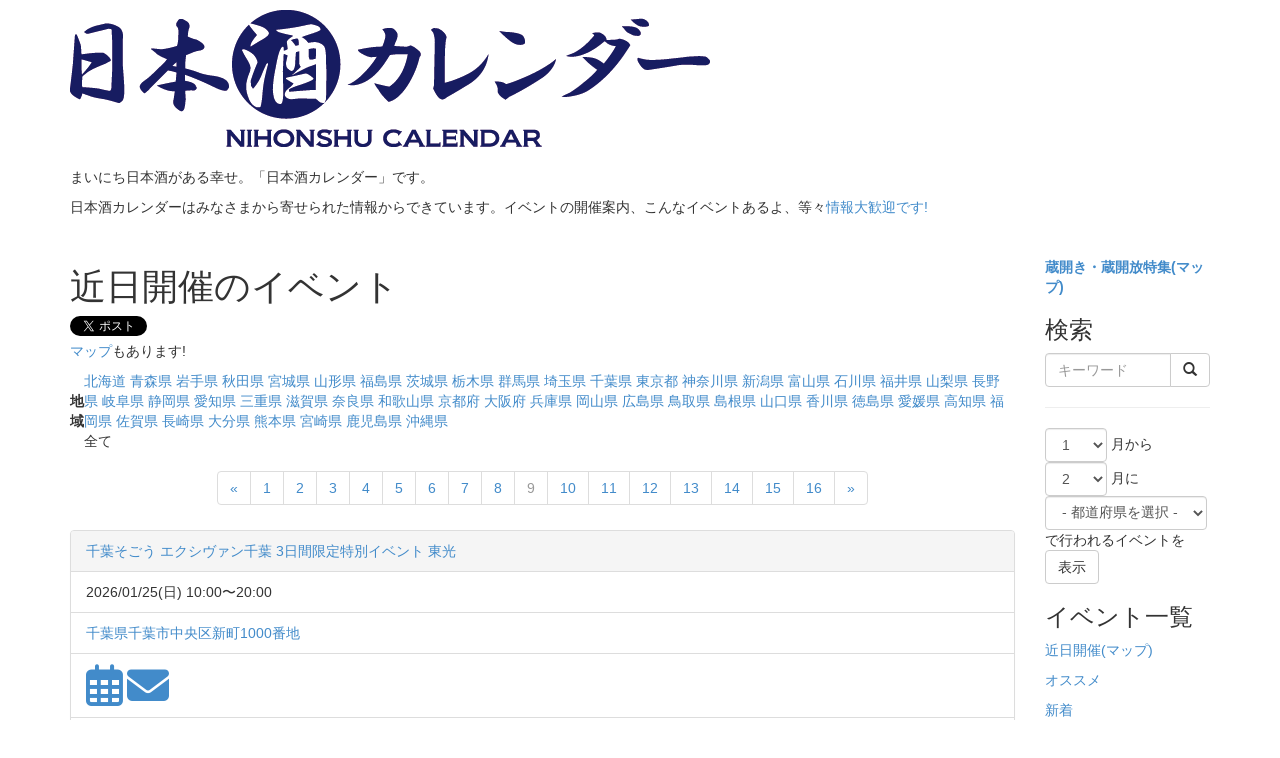

--- FILE ---
content_type: text/html; charset=UTF-8
request_url: https://nihonshucalendar.com/coming_event.php?page=9
body_size: 19271
content:
  <!DOCTYPE html>
  <html lang="ja">
  <head>
    <meta charset="utf-8">
    <title>
      近日開催のイベント - 日本酒カレンダー    </title>
    <link rel="index" href=".">
    <link rel="alternate" type="application/rss+xml" title="RSS" href="index.xml">
    
    <link rel="alternate" media="handheld" href="mobile/">
    <link rel="shortcut icon" href="favicon.ico" type="image/x-icon">
    <link rel="apple-touch-icon" sizes="180x180" href="/apple-touch-icon.png">
    <link rel="icon" type="image/png" sizes="32x32" href="/favicon-32x32.png">
    <link rel="icon" type="image/png" sizes="16x16" href="/favicon-16x16.png">
    <link rel="manifest" href="/site.webmanifest">
    <link rel="mask-icon" href="/safari-pinned-tab.svg" color="#5bbad5">
    <meta name="msapplication-TileColor" content="#da532c">
    <meta name="theme-color" content="#ffffff">
    <meta name="description" content="日本酒のイベント情報のカレンダーです。">
    <meta name="keywords" content="日本酒,イベント,カレンダー,試飲会,sake,event,calendar">
        <meta name="viewport" content="width=device-width, initial-scale=1.0">
    <meta http-equiv="X-UA-Compatible" content="IE=edge">
        
    <script async src="https://pagead2.googlesyndication.com/pagead/js/adsbygoogle.js?client=ca-pub-7383265434973292"
      crossorigin="anonymous"></script>

    <!-- Bootstrap -->
    <link rel="stylesheet" href="//maxcdn.bootstrapcdn.com/bootstrap/3.1.0/css/bootstrap.min.css"><!-- 3.1.1? -->
    <!-- Font Awesome -->
    <link href="https://use.fontawesome.com/releases/v6.5.1/css/all.css" rel="stylesheet">
    <!-- My css -->
    <link href="common.css" rel="stylesheet">
    <!-- hamburger_menu.css -->
    <link href="hamburger_menu.css" rel="stylesheet">
    <!-- Social Buttons for Bootstrap -->
    <link href="bootstrap-social.css" rel="stylesheet">

    <!-- jQuery & jQueryUI -->
    <link rel="stylesheet" href="//ajax.googleapis.com/ajax/libs/jqueryui/1.10.3/themes/smoothness/jquery-ui.css">
    <script src="//ajax.googleapis.com/ajax/libs/jquery/1.9.1/jquery.min.js"></script>
    <script src="//ajax.googleapis.com/ajax/libs/jqueryui/1.10.3/jquery-ui.min.js"></script>

    <!-- Bootstrap(JavaScript) -->
    <script src="//maxcdn.bootstrapcdn.com/bootstrap/3.1.0/js/bootstrap.min.js"></script>

    <!-- fullcalendar -->
    <link href='js/fullcalendar-1.6.4/fullcalendar/fullcalendar.css' rel='stylesheet' />
    <script src="js/fullcalendar-1.6.4/fullcalendar/fullcalendar.js"></script>
    <script src="js/fullcalendar-1.6.4/fullcalendar/gcal.js"></script>
    <script src="js/moment-with-langs.min.js"></script>
    <script src="js/fullcalendar.js"></script>

    <!-- preview image -->
    <script src="js/jquery.uploadThumbs.js"></script>
    <link href="js/jquery.uploadThumbs.css" rel="stylesheet">

    <script src='https://www.google.com/recaptcha/api.js'></script>

    <!-- common -->
    <script src="js/common.js"></script>

    <script type="text/javascript">
      ! function (d, s, id) {
        var js, fjs=d.getElementsByTagName(s)[0],
          p=/^http:/.test(d.location)? 'http':'https';
        if (!d.getElementById(id)) {
          js=d.createElement(s);
          js.id=id;
          js.src=p+'://platform.twitter.com/widgets.js';
          fjs.parentNode.insertBefore(js, fjs);
        }
      }(document, 'script', 'twitter-wjs');

      function isDateOk() {
        var today=new Date();
        var a=$('#date').val().split('-');
        var year=getRealYear(a[0], a[1]);
        var xDay=new Date(year+'-'+a[1]+'-'+a[2]);
        if (!isValidDate(xDay)) {
          alert('正しい日付を入力してください。');
          return false;
        }
        if (xDay<=today) {
          return window.confirm('今日以前の日付です。大丈夫ですか? ');
        }
        if (xDay>computeDate(today, 365)) {
          return window.confirm('1年以上先の日付です。大丈夫ですか? ');
        }
        return true;
      }

      function checkEvent() {
        if (!isDateOk()) {
          return false;
        }
        return window.confirm('送信してもよろしいですか? ');
      }

      function confirmSubmit() {
        return window.confirm('送信してもよろしいですか? ');
      }

      function onSubmit() {
        $('#event_submit').click();
      }

      $(function () {
        if ($('#recurrence').is(':checked')) {
          $('#until_date_area').show();
        } else {
          $('#until_date_area').hide();
        }
        if ($('#allday').is(':checked')) {
          $('#time_area').hide();
        } else {
          $('#time_area').show();
        }

        $('#delete').change(function () {
          if ($(this).is(':checked')) {
            $('#description_for_delete').show();
          } else {
            $('#description_for_delete').hide();
          }
        });
        $('#recurrence').change(function () {
          if ($(this).is(':checked')) {
            $('#until_date_area').show();
          } else {
            $('#until_date_area').hide();
          }
        });
        $('#allday').change(function () {
          if ($(this).is(':checked')) {
            $('#time_area').hide();
          } else {
            $('#time_area').show();
          }
        });
        // jQuery Upload Thumbs
        $('form input:file').uploadThumbs({
          position: 0, // 0:before, 1:after, 2:parent.prepend, 3:parent.append,
          // any: arbitrarily jquery selector
          imgbreak: true // append <br> after thumbnail images
        });
        $(function () {
          $("input").on("keydown", function (e) {
            if ((e.which&&e.which===13)||(e.keyCode&&e.keyCode===13)) {
              return false;
            } else {
              return true;
            }
          });
        });
      });
    </script>
    <!-- CSS -->
    <style>
      /* ここにstyleを記述する */
      @view-transition {
        navigation: auto;
      }
    </style>
  </head>
  
<body>
      <div id="fb-root"></div>
  <script>
    (function (d, s, id) {
      var js, fjs=d.getElementsByTagName(s)[0];
      if (d.getElementById(id)) return;
      js=d.createElement(s);
      js.id=id;
      js.src="//connect.facebook.net/ja_JP/all.js#xfbml=1";
      fjs.parentNode.insertBefore(js, fjs);
    }(document, 'script', 'facebook-jssdk'));
  </script>
    <header class="container">
      <div id="nav-drawer" class="visible-xs">
    <input id="nav-input" type="checkbox" class="nav-unshown">
    <label id="nav-open" for="nav-input"><span></span></label>
    <label class="nav-unshown" id="nav-close" for="nav-input"></label>
    <div id="nav-content">
        <!-- begin of menu -->
    <p>
  <div class="menuitem">
  <strong>
      <a href="kurabiraki.php">蔵開き・蔵開放特集(<a href="kurabiraki_map.php" data-no-instant>マップ)</a>
    </strong>
  </div>
  </p>
  <h3 id="search">
    検索
  </h3>
  <!-- フリーワード -->
  <p>
  <form action="search_freeword.php" method="post">
    <div class="input-group">
      <input type="text" class="form-control" name="query" placeholder="キーワード">
      <span class="input-group-btn">
        <button class="btn btn-default" type="submit">
          <i class='glyphicon glyphicon-search'></i>
        </button>
      </span>
    </div>
  </form>
  </p>
  <!-- Begin of 都道府県 -->
  <hr>
  <p>
  <form action="search_division.php" method="post">
    <div class="form-inline">
      <select class="form-control" name="start_month">
                        <option value="1" selected>1</option>
                <option value="2">2</option>
                <option value="3">3</option>
                <option value="4">4</option>
                <option value="5">5</option>
                <option value="6">6</option>
                <option value="7">7</option>
                <option value="8">8</option>
                <option value="9">9</option>
                <option value="10">10</option>
                <option value="11">11</option>
                <option value="12">12</option>
      </select>
      月から
      <select class="form-control" name="end_month">
                        <option value="1">1</option>
                <option value="2" selected>2</option>
                <option value="3">3</option>
                <option value="4">4</option>
                <option value="5">5</option>
                <option value="6">6</option>
                <option value="7">7</option>
                <option value="8">8</option>
                <option value="9">9</option>
                <option value="10">10</option>
                <option value="11">11</option>
                <option value="12">12</option>
      </select>
      月に
                <select class="form-control" name="division">
            <option>- 都道府県を選択 -</option>
            <optgroup label="北海道">
            <option value="北海道">北海道</option>
            </optgroup>
            <optgroup label="東北">
            <option value="青森県">青森県</option>
            <option value="岩手県">岩手県</option>
            <option value="秋田県">秋田県</option>
            <option value="宮城県">宮城県</option>
            <option value="山形県">山形県</option>
            <option value="福島県">福島県</option>
            </optgroup>
            <optgroup label="関東">
            <option value="茨城県">茨城県</option>
            <option value="栃木県">栃木県</option>
            <option value="群馬県">群馬県</option>
            <option value="埼玉県">埼玉県</option>
            <option value="千葉県">千葉県</option>
            <option value="東京都">東京都</option>
            <option value="神奈川県">神奈川県</option>
            </optgroup>
            <optgroup label="中部">
            <option value="新潟県">新潟県</option>
            <option value="富山県">富山県</option>
            <option value="石川県">石川県</option>
            <option value="福井県">福井県</option>
            <option value="山梨県">山梨県</option>
            <option value="長野県">長野県</option>
            <option value="岐阜県">岐阜県</option>
            <option value="静岡県">静岡県</option>
            <option value="愛知県">愛知県</option>
            </optgroup>
            <optgroup label="近畿">
            <option value="三重県">三重県</option>
            <option value="滋賀県">滋賀県</option>
            <option value="奈良県">奈良県</option>
            <option value="和歌山県">和歌山県</option>
            <option value="京都府">京都府</option>
            <option value="大阪府">大阪府</option>
            <option value="兵庫県">兵庫県</option>
            </optgroup>
            <optgroup label="中国">
            <option value="岡山県">岡山県</option>
            <option value="広島県">広島県</option>
            <option value="鳥取県">鳥取県</option>
            <option value="島根県">島根県</option>
            <option value="山口県">山口県</option>
            </optgroup>
            <optgroup label="四国">
            <option value="香川県">香川県</option>
            <option value="徳島県">徳島県</option>
            <option value="愛媛県">愛媛県</option>
            <option value="高知県">高知県</option>
            </optgroup>
            <optgroup label="九州">
            <option value="福岡県">福岡県</option>
            <option value="佐賀県">佐賀県</option>
            <option value="長崎県">長崎県</option>
            <option value="大分県">大分県</option>
            <option value="熊本県">熊本県</option>
            <option value="宮崎県">宮崎県</option>
            <option value="鹿児島県">鹿児島県</option>
            <option value="沖縄県">沖縄県</option>
            </optgroup>
              </select>
      で行われるイベントを
      <button type="submit" class="btn btn-default">表示</button>
    </div>
  </form>
  </p>
  <!-- End of 都道府県 -->
  <h3>
    イベント一覧
  </h3>
  <p><a href="coming_event.php">近日開催(<a href="this_week_event_map.php" data-no-instant>マップ)</a></a></p>
  <p><a href="coming_event_recommended.php">オススメ</a></p>
  <p><a href="show_new_event.php">新着</a></p>
  <h3>
    特集
  </h3>
  <p><a href="kurabiraki.php">蔵開き・蔵開放特集(<a href="kurabiraki_map.php" data-no-instant>マップ)</a></p>
  <p><a href="online_event.php">オンラインイベント</a></p>
  <p><a href="kurakengaku.php">蔵見学へ行こう! </a></p>
  <p><a href="shiinhanbai.php">蔵元に会える試飲販売</a></p>
  <p><a href="kanzake.php">燗酒特集</a></p>
  <p><a href="women.php">女性のための日本酒</a></p>
  <p><a href="beginner.php">初心者のための日本酒</a></p>
  <p><a href="yoshoku.php">日本酒と洋食</a></p>
  <h3>
    人気イベント
  </h3>
  <ol style="margin-left: 1em; padding-left: 0px;">
    <li><a href="show_event.php?id=oicv8g1gtib10amqrol3a1pp44" target="_blank">ハイキング情報 観光・おでかけ 近畿日本鉄道 酒蔵みてある記 齊藤酒造「英勲」(踏破賞対象)</a></li><li><a href="show_event.php?id=fna158qb7918njud2qlfaejra4" target="_blank">ハイキング情報 観光・おでかけ 近畿日本鉄道 酒蔵みてある記 細川酒造「上げ馬」(踏破賞対象)</a></li><li><a href="show_event.php?id=spph78q632pugru1rtfijiu79o" target="_blank">ハイキング情報 観光・おでかけ 近畿日本鉄道 酒蔵みてある記 神楽酒造「神楽」(踏破賞対象)</a></li><li><a href="show_event.php?id=i8nmjg41v10fq5kctltqrf3v98" target="_blank">ハイキング情報 観光・おでかけ 近畿日本鉄道 酒蔵みてある記 山田酒造「醉泉」・「最愛」(踏破賞対象)</a></li><li><a href="show_event.php?id=au7hu56rqohsdguhq07nt0leeg" target="_blank">ハイキング情報 観光・おでかけ 近畿日本鉄道 酒蔵みてある記 早川酒造部「天一」(踏破賞対象)</a></li><li><a href="show_event.php?id=0rs7vu6m6b4b6lh4pvad2b3mbo" target="_blank">ハイキング情報 観光・おでかけ 近畿日本鉄道 酒蔵みてある記 玉泉堂酒造「醴泉」(踏破賞対象)</a></li><li><a href="show_event.php?id=aolb35i5ptp9ur8nda8er4rvc0" target="_blank">恵方呑み</a></li><li><a href="show_event.php?id=7nls0lcjg5icr78jpgd55gdjks" target="_blank">ハイキング情報 観光・おでかけ 近畿日本鉄道 酒蔵みてある記 青木酒造「米宗」(踏破賞対象)</a></li><li><a href="show_event.php?id=hb37pl8ejt4keb9u5gbdv6jqic" target="_blank">【120種から飲み比べ!】自分好みに濃さを調整できる体験型フェス 「超ハイボール祭」さいたま・けやきひろばで初 NEWSCAST</a></li><li><a href="show_event.php?id=ed2u3v49rdip5661q4487u4pjk" target="_blank">◇狛江まちゼミ◇ 今年も籠屋でまちゼミを開きます!</a></li>
  </ol>
  <h3>
    書き込む
  </h3>
  <p><a href="register_event.php" data-no-instant>イベントを書き込む</a></p>
  <h3>
    日本酒カレンダーについて
  </h3>
  <p><a href="description.php">「日本酒カレンダー」とは? </a></p>
  <p><a href="nihonshu_event_appeal.php">日本酒イベントの魅力</a></p>
  <p><a href="banner.php">日本酒カレンダーのバナーができました</a></p>
  <p><a href="register_google_calendar.php">Googleカレンダーに登録できます</a></p>
  <h3>
    その他
  </h3>
  <p><a href="contact.php" data-no-instant><i class="fa fa-envelope" aria-hidden="true"></i><span
        style="margin-left: 5px;">お問い合わせ</span></a></p>
  <p><a href="nihonshu_dict.php" data-no-instant>日本酒辞書</a></p>
  <p><a href="https://www.google.com/maps/d/viewer?mid=1zEBZwQ9juPaE7TMpubu_Fr2cfb0&hl=en_US"
      target="_blank">蔵元マップ(外部サイト)</a></p>
  <p><a href="https://twitter.com/sakecalendar" target="_blank"><i class="fa-brands fa-x-twitter"
        aria-hidden="true"></i><span style="margin-left: 5px;">X(旧Twitter)</span></a>
  <p><a href="https://www.instagram.com/nihonshucalendar/" target="_blank"><i class="fa-brands fa-instagram"
        aria-hidden="true"></i><span style="margin-left: 5px;">Instagram</span></a>
  </p>
  <p id="register">
  <form action="register.php" method="post">
    新着イベントをメールでお届け! <br><input id="address" name="address" type="email" class="form-control" value="" size=10>
    <button type="submit" class="btn btn-default" name="submit"
      onClick="return window.confirm(document.getElementById('address').value + ': 送信してもよろしいですか? ')">
      登録
    </button>
  </form>
  </p>
  <p><a href="index.xml" target="_blank"><i class="fa fa-rss" aria-hidden="true"></i><span
        style="margin-left: 5px;">RSS</span></a></p>
  <p>
    <a href="https://twitter.com/share" class="twitter-share-button" data-url="https://nihonshucalendar.com/"
      data-text="まいにち日本酒がある幸せ - 日本酒カレンダー" data-lang="ja" data-size="large" data-hashtags="日本酒">ツイート</a>
  </p>
  <p>
  <div class="fb-like" data-href="https://nihonshucalendar.com/" data-send="true" data-layout="button_count"
    data-width="160" data-show-faces="true"></div>
  </p>
  <p>
    <a href="https://b.hatena.ne.jp/entry/" class="hatena-bookmark-button" data-hatena-bookmark-layout="vertical-large"
      data-hatena-bookmark-lang="ja" title="このエントリーをはてなブックマークに追加"><img
        src="https://b.st-hatena.com/images/entry-button/button-only@2x.png" alt="このエントリーをはてなブックマークに追加" width="20"
        height="20" style="border: none;" /></a>
    <script type="text/javascript" src="https://b.st-hatena.com/js/bookmark_button.js" charset="utf-8"
      async="async"></script>
  </p>
  <p>
    <span class="visible-xs" style="margin: 5px 0;">
      <a href="https://line.me/R/msg/text/?%E6%97%A5%E6%9C%AC%E9%85%92%E3%82%AB%E3%83%AC%E3%83%B3%E3%83%80%E3%83%BC%0D%0Ahttps%3A%2F%2Fnihonshucalendar.com%2F"
        target="_blank"><img src="linebutton_82x20.png" width="82" height="20" alt="LINEで送る" /></a>
    </span>
  </p>
  <p><a href="https://nihonshucalendar.com/show_event.php?id=v8eqvevn16d6v69qvb0d6vaaag" target="_blank">Since 2009</a>
  </p>
  <!-- end of menu -->
  <!-- begin of banners -->
  <p>
    <a href="https://shop.sakeoh.com/" title="試飲ができる地酒専門店 酒逢 公式通販｜全国発送・小ロット歓迎｜新入荷毎週更新" target="_blank"><img
        src="sakeoh-banner.png" width="425" height="80" alt="試飲ができる地酒専門店 酒逢 公式通販｜全国発送・小ロット歓迎｜新入荷毎週更新"
        class="img-responsive"></a>
  </p>
  <p>
    <a href="//af.moshimo.com/af/c/click?a_id=961060&p_id=1279&pc_id=2084&pl_id=21776&guid=ON" target="_blank"
      rel="nofollow"><img src="saketaku.jpg" width="1194" height="900" alt="" class="img-responsive"></a><img
      src="//i.moshimo.com/af/i/impression?a_id=961060&p_id=1279&pc_id=2084&pl_id=21776" width="1" height="1"
      style="border:none;">
  </p>
  <p>
    <a href="https://www.koto-koto.co.jp/" title="京都を楽しむガイドブック「らくたび文庫」｜株式会社コトコト" target="_blank"><img
        src="bnr_rakutabi046_2017.jpg" width="1024" height="341" alt="京都を楽しむガイドブック「らくたび文庫」｜株式会社コトコト"
        class="img-responsive"></a>
  </p>
  <!-- end of banners -->
  </div>
      </div>
  </div>
      <div class="row">
      <div class="col-md-10">
        <a href="./" data-no-instant><img src="logo3.0.png" width="640" height="137" alt="日本酒カレンダー"
            class="img-responsive"></a>
      </div>
    </div>
    <span style="margin: 1em;"></span>
    </div>
    <p>まいにち日本酒がある幸せ。「日本酒カレンダー」です。</p>
    <p>日本酒カレンダーはみなさまから寄せられた情報からできています。イベントの開催案内、こんなイベントあるよ、等々<a href="register_event.php" data-no-instant>情報大歓迎です! </a>
    </p>
    <span style="margin: 1em;"></span>
  </header>
      <section class="container">
        <div class="row">
            <div class="col-md-10">
                                <h1>近日開催のイベント</h1>
                  <a class="btn btn-block btn-social btn-x-twitter visible-xs"
    href="https://twitter.com/intent/tweet?url=https://nihonshucalendar.com/coming_event.php?page=9&amp;text=%E8%BF%91%E6%97%A5%E9%96%8B%E5%82%AC%E3%81%AE%E3%82%A4%E3%83%99%E3%83%B3%E3%83%88%20-%20%E6%97%A5%E6%9C%AC%E9%85%92%E3%82%AB%E3%83%AC%E3%83%B3%E3%83%80%E3%83%BC"
    title="Xでシェア" target="_blank">
    <i class="fa-brands fa-x-twitter"></i>Xでシェア
  </a>
  <a class="btn btn-block btn-social btn-facebook visible-xs"
    href="https://www.facebook.com/sharer.php?u=https://nihonshucalendar.com/coming_event.php?page=9" title="Facebookでシェア" target="_blank">
    <i class="fa-brands fa-facebook"></i>Facebookでシェア
  </a>
  <span class="visible-xs" style="margin: 5px 5px 5px 0px; float: left;">
    <a href="https://line.me/R/msg/text/?%E8%BF%91%E6%97%A5%E9%96%8B%E5%82%AC%E3%81%AE%E3%82%A4%E3%83%99%E3%83%B3%E3%83%88%20-%20%E6%97%A5%E6%9C%AC%E9%85%92%E3%82%AB%E3%83%AC%E3%83%B3%E3%83%80%E3%83%BC%0D%0Ahttps%3A%2F%2Fnihonshucalendar.com%2Fcoming_event.php%3Fpage%3D9"
      target="_blank"><img src="linebutton_40x40.png" width="40" height="40" alt="LINEで送る" /></a>
  </span>
  <span class="visible-xs" style="margin: 5px 0px;">
    <a href="https://b.hatena.ne.jp/entry/" class="hatena-bookmark-button" data-hatena-bookmark-layout="touch-counter"
      title="このエントリーをはてなブックマークに追加"><img src="https://b.st-hatena.com/images/entry-button/button-only@2x.png"
        alt="このエントリーをはてなブックマークに追加" width="20" height="20" style="border: none;" /></a>
    <script type="text/javascript" src="https://b.st-hatena.com/js/bookmark_button.js" charset="utf-8"
      async="async"></script>
  </span>
  <div class="hidden-xs">
    <div class="btn-group">
      <a href="https://twitter.com/share" class="twitter-share-button hidden-xs" data-url="https://nihonshucalendar.com/coming_event.php?page=9"
        data-text="近日開催のイベント - 日本酒カレンダー" data-lang="ja"
        data-hashtags="日本酒">ツイート</a>
      <div class="fb-like hidden-xs" data-href="https://nihonshucalendar.com/coming_event.php?page=9" data-send="true" data-layout="button_count"
        data-width="90" data-show-faces="true" style="top: 2px;"></div>
      <a href="https://b.hatena.ne.jp/entry/" class="hatena-bookmark-button"
        data-hatena-bookmark-layout="basic-label-counter" data-hatena-bookmark-lang="ja" title="このエントリーをはてなブックマークに追加"><img
          src="https://b.st-hatena.com/images/entry-button/button-only@2x.png" alt="このエントリーをはてなブックマークに追加" width="20"
          height="20" style="border: none;" /></a>
      <script type="text/javascript" src="https://b.st-hatena.com/js/bookmark_button.js" charset="utf-8"
        async="async"></script>
    </div>
  </div>
                  <p><a href="this_week_event_map.php" data-no-instant>マップ</a>もあります! </p>
                  <table>
    <tbody>
      <tr>
        <th>
          地域
        </th>
        <td>
          <a href="/coming_event.php?division=%E5%8C%97%E6%B5%B7%E9%81%93" data-no-instant>北海道</a>&nbsp<a href="/coming_event.php?division=%E9%9D%92%E6%A3%AE%E7%9C%8C" data-no-instant>青森県</a>&nbsp<a href="/coming_event.php?division=%E5%B2%A9%E6%89%8B%E7%9C%8C" data-no-instant>岩手県</a>&nbsp<a href="/coming_event.php?division=%E7%A7%8B%E7%94%B0%E7%9C%8C" data-no-instant>秋田県</a>&nbsp<a href="/coming_event.php?division=%E5%AE%AE%E5%9F%8E%E7%9C%8C" data-no-instant>宮城県</a>&nbsp<a href="/coming_event.php?division=%E5%B1%B1%E5%BD%A2%E7%9C%8C" data-no-instant>山形県</a>&nbsp<a href="/coming_event.php?division=%E7%A6%8F%E5%B3%B6%E7%9C%8C" data-no-instant>福島県</a>&nbsp<a href="/coming_event.php?division=%E8%8C%A8%E5%9F%8E%E7%9C%8C" data-no-instant>茨城県</a>&nbsp<a href="/coming_event.php?division=%E6%A0%83%E6%9C%A8%E7%9C%8C" data-no-instant>栃木県</a>&nbsp<a href="/coming_event.php?division=%E7%BE%A4%E9%A6%AC%E7%9C%8C" data-no-instant>群馬県</a>&nbsp<a href="/coming_event.php?division=%E5%9F%BC%E7%8E%89%E7%9C%8C" data-no-instant>埼玉県</a>&nbsp<a href="/coming_event.php?division=%E5%8D%83%E8%91%89%E7%9C%8C" data-no-instant>千葉県</a>&nbsp<a href="/coming_event.php?division=%E6%9D%B1%E4%BA%AC%E9%83%BD" data-no-instant>東京都</a>&nbsp<a href="/coming_event.php?division=%E7%A5%9E%E5%A5%88%E5%B7%9D%E7%9C%8C" data-no-instant>神奈川県</a>&nbsp<a href="/coming_event.php?division=%E6%96%B0%E6%BD%9F%E7%9C%8C" data-no-instant>新潟県</a>&nbsp<a href="/coming_event.php?division=%E5%AF%8C%E5%B1%B1%E7%9C%8C" data-no-instant>富山県</a>&nbsp<a href="/coming_event.php?division=%E7%9F%B3%E5%B7%9D%E7%9C%8C" data-no-instant>石川県</a>&nbsp<a href="/coming_event.php?division=%E7%A6%8F%E4%BA%95%E7%9C%8C" data-no-instant>福井県</a>&nbsp<a href="/coming_event.php?division=%E5%B1%B1%E6%A2%A8%E7%9C%8C" data-no-instant>山梨県</a>&nbsp<a href="/coming_event.php?division=%E9%95%B7%E9%87%8E%E7%9C%8C" data-no-instant>長野県</a>&nbsp<a href="/coming_event.php?division=%E5%B2%90%E9%98%9C%E7%9C%8C" data-no-instant>岐阜県</a>&nbsp<a href="/coming_event.php?division=%E9%9D%99%E5%B2%A1%E7%9C%8C" data-no-instant>静岡県</a>&nbsp<a href="/coming_event.php?division=%E6%84%9B%E7%9F%A5%E7%9C%8C" data-no-instant>愛知県</a>&nbsp<a href="/coming_event.php?division=%E4%B8%89%E9%87%8D%E7%9C%8C" data-no-instant>三重県</a>&nbsp<a href="/coming_event.php?division=%E6%BB%8B%E8%B3%80%E7%9C%8C" data-no-instant>滋賀県</a>&nbsp<a href="/coming_event.php?division=%E5%A5%88%E8%89%AF%E7%9C%8C" data-no-instant>奈良県</a>&nbsp<a href="/coming_event.php?division=%E5%92%8C%E6%AD%8C%E5%B1%B1%E7%9C%8C" data-no-instant>和歌山県</a>&nbsp<a href="/coming_event.php?division=%E4%BA%AC%E9%83%BD%E5%BA%9C" data-no-instant>京都府</a>&nbsp<a href="/coming_event.php?division=%E5%A4%A7%E9%98%AA%E5%BA%9C" data-no-instant>大阪府</a>&nbsp<a href="/coming_event.php?division=%E5%85%B5%E5%BA%AB%E7%9C%8C" data-no-instant>兵庫県</a>&nbsp<a href="/coming_event.php?division=%E5%B2%A1%E5%B1%B1%E7%9C%8C" data-no-instant>岡山県</a>&nbsp<a href="/coming_event.php?division=%E5%BA%83%E5%B3%B6%E7%9C%8C" data-no-instant>広島県</a>&nbsp<a href="/coming_event.php?division=%E9%B3%A5%E5%8F%96%E7%9C%8C" data-no-instant>鳥取県</a>&nbsp<a href="/coming_event.php?division=%E5%B3%B6%E6%A0%B9%E7%9C%8C" data-no-instant>島根県</a>&nbsp<a href="/coming_event.php?division=%E5%B1%B1%E5%8F%A3%E7%9C%8C" data-no-instant>山口県</a>&nbsp<a href="/coming_event.php?division=%E9%A6%99%E5%B7%9D%E7%9C%8C" data-no-instant>香川県</a>&nbsp<a href="/coming_event.php?division=%E5%BE%B3%E5%B3%B6%E7%9C%8C" data-no-instant>徳島県</a>&nbsp<a href="/coming_event.php?division=%E6%84%9B%E5%AA%9B%E7%9C%8C" data-no-instant>愛媛県</a>&nbsp<a href="/coming_event.php?division=%E9%AB%98%E7%9F%A5%E7%9C%8C" data-no-instant>高知県</a>&nbsp<a href="/coming_event.php?division=%E7%A6%8F%E5%B2%A1%E7%9C%8C" data-no-instant>福岡県</a>&nbsp<a href="/coming_event.php?division=%E4%BD%90%E8%B3%80%E7%9C%8C" data-no-instant>佐賀県</a>&nbsp<a href="/coming_event.php?division=%E9%95%B7%E5%B4%8E%E7%9C%8C" data-no-instant>長崎県</a>&nbsp<a href="/coming_event.php?division=%E5%A4%A7%E5%88%86%E7%9C%8C" data-no-instant>大分県</a>&nbsp<a href="/coming_event.php?division=%E7%86%8A%E6%9C%AC%E7%9C%8C" data-no-instant>熊本県</a>&nbsp<a href="/coming_event.php?division=%E5%AE%AE%E5%B4%8E%E7%9C%8C" data-no-instant>宮崎県</a>&nbsp<a href="/coming_event.php?division=%E9%B9%BF%E5%85%90%E5%B3%B6%E7%9C%8C" data-no-instant>鹿児島県</a>&nbsp<a href="/coming_event.php?division=%E6%B2%96%E7%B8%84%E7%9C%8C" data-no-instant>沖縄県</a>&nbsp<br>全て&nbsp        </td>
      </tr>
    </tbody>
  </table>
    <div style="text-align: center;">
    <nav aria-label="Page navigation">
      <ul class="pagination justify-content-center">
                  <li class="page-item">
            <a class="page-link" href="/coming_event.php?page=8" aria-label="Previous">
              <span aria-hidden="true">&laquo;</span>
              <span class="sr-only">Previous</span>
            </a>
          </li>
                      <li class="page-item"><a class="page-link" href="/coming_event.php?page=1">1</a>
            </li>
                        <li class="page-item"><a class="page-link" href="/coming_event.php?page=2">2</a>
            </li>
                        <li class="page-item"><a class="page-link" href="/coming_event.php?page=3">3</a>
            </li>
                        <li class="page-item"><a class="page-link" href="/coming_event.php?page=4">4</a>
            </li>
                        <li class="page-item"><a class="page-link" href="/coming_event.php?page=5">5</a>
            </li>
                        <li class="page-item"><a class="page-link" href="/coming_event.php?page=6">6</a>
            </li>
                        <li class="page-item"><a class="page-link" href="/coming_event.php?page=7">7</a>
            </li>
                        <li class="page-item"><a class="page-link" href="/coming_event.php?page=8">8</a>
            </li>
                        <li class="page-item disabled"><a class="page-link" href="/coming_event.php?page=9"
                tabindex="-1">9</a></li>
                        <li class="page-item"><a class="page-link" href="/coming_event.php?page=10">10</a>
            </li>
                        <li class="page-item"><a class="page-link" href="/coming_event.php?page=11">11</a>
            </li>
                        <li class="page-item"><a class="page-link" href="/coming_event.php?page=12">12</a>
            </li>
                        <li class="page-item"><a class="page-link" href="/coming_event.php?page=13">13</a>
            </li>
                        <li class="page-item"><a class="page-link" href="/coming_event.php?page=14">14</a>
            </li>
                        <li class="page-item"><a class="page-link" href="/coming_event.php?page=15">15</a>
            </li>
                        <li class="page-item"><a class="page-link" href="/coming_event.php?page=16">16</a>
            </li>
                      <li class="page-item">
            <a class="page-link" href="/coming_event.php?page=10" aria-label="Next">
              <span aria-hidden="true">&raquo;</span>
              <span class="sr-only">Next</span>
            </a>
          </li>
                </ul>
    </nav>
  </div>
    <div class="panel panel-default">
      <div class="panel-heading">
      <a name="$count"><a href="show_event.php?id=753gf6gop6ucptschv6v79om7o_20260125T010000Z" target="_blank">千葉そごう エクシヴァン千葉 3日間限定特別イベント 東光</a>
      
  </div>
    <ul class="list-group">
      <li class="list-group-item">
        2026/01/25(日) 10:00〜20:00      </li>
        <li class="list-group-item">
      <a href="https://maps.google.co.jp/maps?q=%E5%8D%83%E8%91%89%E7%9C%8C%E5%8D%83%E8%91%89%E5%B8%82%E4%B8%AD%E5%A4%AE%E5%8C%BA%E6%96%B0%E7%94%BA1000%E7%95%AA%E5%9C%B0&amp;lr=lang_ja&amp;oe=utf-8&amp;rls=org.mozilla:ja:official&amp;client=firefox-a&amp;um=1&amp;ie=UTF-8&amp;sa=N&amp;hl=ja&amp;tab=wl" target="_blank">千葉県千葉市中央区新町1000番地</a>
  </li>
      <li class="list-group-item">
            <div>
        <a href="https://www.google.com/calendar/event?action=TEMPLATE&text=%E5%8D%83%E8%91%89%E3%81%9D%E3%81%94%E3%81%86+%E3%82%A8%E3%82%AF%E3%82%B7%E3%83%B4%E3%82%A1%E3%83%B3%E5%8D%83%E8%91%89+3%E6%97%A5%E9%96%93%E9%99%90%E5%AE%9A%E7%89%B9%E5%88%A5%E3%82%A4%E3%83%99%E3%83%B3%E3%83%88+%E6%9D%B1%E5%85%89&details=%0A%E2%80%BB%E6%99%82%E9%96%93%E3%81%AF%E4%BA%88%E6%83%B3%E3%81%A7%E3%81%99%0D%0A%23+%F0%9F%8E%89+%E5%8D%83%E8%91%89%E3%83%BB%E5%8D%83%E8%91%89+%E3%82%A4%E3%83%99%E3%83%B3%E3%83%88%E6%83%85%E5%A0%B1+%F0%9F%8E%89%0D%0A%0D%0A-+%2A%2A%E5%A0%B4%E6%89%80%2A%2A%3A+%E5%8D%83%E8%91%89%E3%81%9D%E3%81%94%E3%81%86+%E3%82%A8%E3%82%AF%E3%82%B7%E3%83%B4%E3%82%A1%E3%83%B3%E5%8D%83%E8%91%89%0D%0A-+%2A%2A%E6%9C%9F%E9%96%93%2A%2A%3A+2026%E5%B9%B41%E6%9C%8823%E6%97%A5%28%E9%87%91%29%EF%BD%9E1%E6%9C%8825%E6%97%A5%28%E6%97%A5%29%0D%0A-+%2A%2A%E7%89%B9%E5%BE%B4%2A%2A%3A+3%E6%97%A5%E9%96%93%E9%99%90%E5%AE%9A%E3%81%AE%E7%89%B9%E5%88%A5%E3%82%A4%E3%83%99%E3%83%B3%E3%83%88%21%0A%0A%23%E5%8D%83%E8%91%89+%23%E6%9D%B1%E5%85%89+%23%E5%85%89...+https%3A%2F%2Fnihonshucalendar.com%2Fshow_event.php%3Fid%3D753gf6gop6ucptschv6v79om7o_20260125T010000Z&location=%E5%8D%83%E8%91%89%E7%9C%8C%E5%8D%83%E8%91%89%E5%B8%82%E4%B8%AD%E5%A4%AE%E5%8C%BA%E6%96%B0%E7%94%BA1000%E7%95%AA%E5%9C%B0&dates=20260125T010000Z/20260125T110000Z&recur=&trp=false&sprop=https%3A%2F%2Fnihonshucalendar.com%2Fshow_event.php%3Fid%3D753gf6gop6ucptschv6v79om7o_20260125T010000Z&sprop=name:%E6%97%A5%E6%9C%AC%E9%85%92%E3%82%AB%E3%83%AC%E3%83%B3%E3%83%80%E3%83%BC%28nihonshucalendar.com%29" target="_blank"><i class="fa-regular fa-calendar-days fa-3x" data-toggle="tooltip" data-placement="top" title="Gooleカレンダーに登録"></i></a>
        <a href="/cdn-cgi/l/email-protection#[base64]" target="_blank"><i class="fa fa-envelope fa-3x" data-toggle="tooltip" data-placement="top" title="メールで送信"></i></a>
    </div>
      </li>
      <!--      FIXME: ダミー。これないと線が出ない?-->
      <li class="list-group-item"></li>
    </ul>
    <div class="panel-body">
      
※時間は予想です
# 🎉 千葉・千葉 イベント情報 🎉

- **場所**: 千葉そごう エクシヴァン千葉
- **期間**: 2026年1月23日(金)～1月25日(日)
- **特徴**: 3日間限定の特別イベント!

#千葉 #東光 #光 #東


https://www.sake-toko.co.j...<a href="show_event.php?id=753gf6gop6ucptschv6v79om7o_20260125T010000Z" target="_blank">もっと読む</a>    </div>
      </div>
    <div class="panel panel-default">
      <div class="panel-heading">
      <a name="$count"><a href="show_event.php?id=91rctscfdon4jqdhn2rck1imjk_20260125T010000Z" target="_blank">#蔵開き 大好評!朝しぼりたてが買える!「百春 蔵開き」</a>
      <a href="coming_event_recommended.php" target="_blank"><span class="label label-danger">オススメ!</span></a>
  </div>
    <ul class="list-group">
      <li class="list-group-item">
        2026/01/25(日) 10:00〜15:00      </li>
        <li class="list-group-item">
      <a href="https://maps.google.co.jp/maps?q=%E5%B2%90%E9%98%9C%E7%9C%8C%E7%BE%8E%E6%BF%83%E5%B8%82%E7%9B%B8%E7%94%9F%E7%94%BA2267&amp;lr=lang_ja&amp;oe=utf-8&amp;rls=org.mozilla:ja:official&amp;client=firefox-a&amp;um=1&amp;ie=UTF-8&amp;sa=N&amp;hl=ja&amp;tab=wl" target="_blank">岐阜県美濃市相生町2267</a>
  </li>
      <li class="list-group-item">
            <div>
        <a href="https://www.google.com/calendar/event?action=TEMPLATE&text=%23%E8%94%B5%E9%96%8B%E3%81%8D+%E5%A4%A7%E5%A5%BD%E8%A9%95%21%E6%9C%9D%E3%81%97%E3%81%BC%E3%82%8A%E3%81%9F%E3%81%A6%E3%81%8C%E8%B2%B7%E3%81%88%E3%82%8B%21%E3%80%8C%E7%99%BE%E6%98%A5+%E8%94%B5%E9%96%8B%E3%81%8D%E3%80%8D&details=%0A%23+%F0%9F%8D%B6+%E7%99%BE%E6%98%A5+%E8%94%B5%E9%96%8B%E3%81%8D%26%E6%96%B0%E9%85%92%E3%82%A4%E3%83%99%E3%83%B3%E3%83%88%E6%83%85%E5%A0%B1%E3%81%BE%E3%81%A8%E3%82%81%0D%0A%0D%0A-+%F0%9F%93%85+%2A%2A%E9%96%8B%E5%82%AC%E6%97%A5%E3%83%BB%E6%99%82%E9%96%93%2A%2A++%0D%0A++-+1%E6%9C%8824%E6%97%A5%28%E5%9C%9F%29%E3%80%8125%E6%97%A5%28%E6%97%A5%29++%0D%0A++-+10%3A00%E3%80%9C15%3A00++%0D%0A%0D%0A-+%F0%9F%8C%9F+%2A%2A%E3%82%A4%E3%83%99%E3%83%B3%E3%83%88%E5%86%85%E5%AE%B9%2A%2A++%0D%0A++-+%E3%80%8C%E5%A4%A2%E3%81%AE%E8%9B%87%E5%8F%A3%E3%80%8D%E3%81%8B%E3%82%89%E6%9C%9D%E3%81%97%E3%81%BC%E3%81%A3%E3%81%9F%E3%81%B0%E3%81%8B%E3%82%8A%E3%81%AE...+https%3A%2F%2Fnihonshucalendar.com%2Fshow_event.php%3Fid%3D91rctscfdon4jqdhn2rck1imjk_20260125T010000Z&location=%E5%B2%90%E9%98%9C%E7%9C%8C%E7%BE%8E%E6%BF%83%E5%B8%82%E7%9B%B8%E7%94%9F%E7%94%BA2267&dates=20260125T010000Z/20260125T060000Z&recur=&trp=false&sprop=https%3A%2F%2Fnihonshucalendar.com%2Fshow_event.php%3Fid%3D91rctscfdon4jqdhn2rck1imjk_20260125T010000Z&sprop=name:%E6%97%A5%E6%9C%AC%E9%85%92%E3%82%AB%E3%83%AC%E3%83%B3%E3%83%80%E3%83%BC%28nihonshucalendar.com%29" target="_blank"><i class="fa-regular fa-calendar-days fa-3x" data-toggle="tooltip" data-placement="top" title="Gooleカレンダーに登録"></i></a>
        <a href="/cdn-cgi/l/email-protection#[base64]" target="_blank"><i class="fa fa-envelope fa-3x" data-toggle="tooltip" data-placement="top" title="メールで送信"></i></a>
    </div>
      </li>
      <!--      FIXME: ダミー。これないと線が出ない?-->
      <li class="list-group-item"></li>
    </ul>
    <div class="panel-body">
      
# 🍶 百春 蔵開き&amp;新酒イベント情報まとめ

- 📅 **開催日・時間**  
  - 1月24日(土)、25日(日)  
  - 10:00〜15:00  

- 🌟 **イベント内容**  
  - 「夢の蛇口」から朝しぼったばかりの無ろ過生原酒「百春」を直接瓶詰め  
  - しぼりた...<a href="show_event.php?id=91rctscfdon4jqdhn2rck1imjk_20260125T010000Z" target="_blank">もっと読む</a>    </div>
      </div>
    <div class="panel panel-default">
      <div class="panel-heading">
      <a name="$count"><a href="show_event.php?id=91rq5gfioi07c157dajgejiirk_20260125T010000Z" target="_blank">立ち呑みブックス特別開催</a>
      
  </div>
    <ul class="list-group">
      <li class="list-group-item">
        2026/01/25(日) 10:00〜20:00      </li>
        <li class="list-group-item">
      <a href="https://maps.google.co.jp/maps?q=%E5%BA%83%E5%B3%B6%E7%9C%8C+%E7%B4%99%E5%B1%8B%E7%94%BA%E3%82%B7%E3%83%A3%E3%83%AC%E3%82%AA%E4%B8%AD%E5%A4%AE%E5%BA%83%E5%A0%B4%E3%83%9D%E3%83%83%E3%83%97%E3%82%A2%E3%83%83%E3%83%97%E3%82%A8%E3%83%AA%E3%82%A2&amp;lr=lang_ja&amp;oe=utf-8&amp;rls=org.mozilla:ja:official&amp;client=firefox-a&amp;um=1&amp;ie=UTF-8&amp;sa=N&amp;hl=ja&amp;tab=wl" target="_blank">広島県 紙屋町シャレオ中央広場ポップアップエリア</a>
  </li>
      <li class="list-group-item">
            <div>
        <a href="https://www.google.com/calendar/event?action=TEMPLATE&text=%E7%AB%8B%E3%81%A1%E5%91%91%E3%81%BF%E3%83%96%E3%83%83%E3%82%AF%E3%82%B9%E7%89%B9%E5%88%A5%E9%96%8B%E5%82%AC&details=https%3A%2F%2Fjanisoku.wixsite.com%2Ftachinomibooks%0A%0A%E3%80%8C%E7%AB%8B%E3%81%A1%E5%91%91%E3%81%BF%E3%83%96%E3%83%83%E3%82%AF%E3%82%B9%E3%80%8D%E7%99%BA%E7%A5%A5%E5%9C%B0%E3%80%8C%E7%B4%99%E5%B1%8B%E7%94%BA%E3%82%B7%E3%83%A3%E3%83%AC%E3%82%AA%E5%9C%B0%E4%B8%8B%E8%A1%97%E3%80%8D%E3%81%AB%E3%81%A6%E7%89%B9%E5%88%A5%E9%96%8B%E5%82%AC%E6%B1%BA%E5%AE%9A%21%E4%B8%AD%E5%A4%AE%E5%BA%83%E5%A0%B4%E3%83%9D%E3%83%83%E3%83%97%E3%82%A2%E3%83%83%E3%83%97%E3%82%A8%E3%83%AA%E3%82%A2%E3%81%A7%E3%81%8A%E5%BE%85%E3%81%A1%E3%81%97%E3%81%A6%E3%81%8A%E3%82%8A%E3%81%BE%E3%81%99%E3%80%82%E3%80%8C%E8%AA%AD%E3%82%80%E3%81%8B%E3%80%81%E5%91%91%E3%82%80%E3%81%8B%E3%80%8D%E6%B4%BB%E5%AD%97%E9%85%92%E5%A0%B4%E3%82%92%E3%81%8A%E6%A5%BD%E3%81%97%E3%81%BF%E3%81%8F%E3%81%A0%E3%81%95%E3%81%84%E3%80%82%0A%0A...+https%3A%2F%2Fnihonshucalendar.com%2Fshow_event.php%3Fid%3D91rq5gfioi07c157dajgejiirk_20260125T010000Z&location=%E5%BA%83%E5%B3%B6%E7%9C%8C+%E7%B4%99%E5%B1%8B%E7%94%BA%E3%82%B7%E3%83%A3%E3%83%AC%E3%82%AA%E4%B8%AD%E5%A4%AE%E5%BA%83%E5%A0%B4%E3%83%9D%E3%83%83%E3%83%97%E3%82%A2%E3%83%83%E3%83%97%E3%82%A8%E3%83%AA%E3%82%A2&dates=20260125T010000Z/20260125T110000Z&recur=&trp=false&sprop=https%3A%2F%2Fnihonshucalendar.com%2Fshow_event.php%3Fid%3D91rq5gfioi07c157dajgejiirk_20260125T010000Z&sprop=name:%E6%97%A5%E6%9C%AC%E9%85%92%E3%82%AB%E3%83%AC%E3%83%B3%E3%83%80%E3%83%BC%28nihonshucalendar.com%29" target="_blank"><i class="fa-regular fa-calendar-days fa-3x" data-toggle="tooltip" data-placement="top" title="Gooleカレンダーに登録"></i></a>
        <a href="/cdn-cgi/l/email-protection#[base64]" target="_blank"><i class="fa fa-envelope fa-3x" data-toggle="tooltip" data-placement="top" title="メールで送信"></i></a>
    </div>
      </li>
      <!--      FIXME: ダミー。これないと線が出ない?-->
      <li class="list-group-item"></li>
    </ul>
    <div class="panel-body">
          <div class="row">
      <div class="col-xs-6 col-md-3">
        <a href="./images/91rq5gfioi07c157dajgejiirk_20260125T010000Z.jpg" class="thumbnail" target="_blank">
          <img src="./images/91rq5gfioi07c157dajgejiirk_20260125T010000Z.jpg" alt="event image">
        </a>
      </div>
      <div class="col-xs-6 col-md-9">
      </div>
    </div>
    https://janisoku.wixsite.com/tachinomibooks

「立ち呑みブックス」発祥地「紙屋町シャレオ地下街」にて特別開催決定!中央広場ポップアップエリアでお待ちしております。「読むか、呑むか」活字酒場をお楽しみください。

#中央 #発祥 #地 #下




[登録日: 2025/12/...<a href="show_event.php?id=91rq5gfioi07c157dajgejiirk_20260125T010000Z" target="_blank">もっと読む</a>    </div>
      </div>
    <div class="panel panel-default">
      <div class="panel-heading">
      <a name="$count"><a href="show_event.php?id=rvf3o1q5lp8kr4ltco9jflfnuk_20260125T010000Z" target="_blank">【池袋】東武百貨店 池袋店 試飲販売 試飲販売・イベント参加(1月〜3月) 本家松浦酒造</a>
      
  </div>
    <ul class="list-group">
      <li class="list-group-item">
        2026/01/25(日) 10:00〜20:00      </li>
        <li class="list-group-item">
      <a href="https://maps.google.co.jp/maps?q=%E6%9D%B1%E4%BA%AC%E9%83%BD%E8%B1%8A%E5%B3%B6%E5%8C%BA%E8%A5%BF%E6%B1%A0%E8%A2%8B1%E4%B8%81%E7%9B%AE1-25&amp;lr=lang_ja&amp;oe=utf-8&amp;rls=org.mozilla:ja:official&amp;client=firefox-a&amp;um=1&amp;ie=UTF-8&amp;sa=N&amp;hl=ja&amp;tab=wl" target="_blank">東京都豊島区西池袋1丁目1-25</a>
  </li>
      <li class="list-group-item">
            <div>
        <a href="https://www.google.com/calendar/event?action=TEMPLATE&text=%E3%80%90%E6%B1%A0%E8%A2%8B%E3%80%91%E6%9D%B1%E6%AD%A6%E7%99%BE%E8%B2%A8%E5%BA%97+%E6%B1%A0%E8%A2%8B%E5%BA%97+%E8%A9%A6%E9%A3%B2%E8%B2%A9%E5%A3%B2+%E8%A9%A6%E9%A3%B2%E8%B2%A9%E5%A3%B2%E3%83%BB%E3%82%A4%E3%83%99%E3%83%B3%E3%83%88%E5%8F%82%E5%8A%A0%281%E6%9C%88%E3%80%9C3%E6%9C%88%29+%E6%9C%AC%E5%AE%B6%E6%9D%BE%E6%B5%A6%E9%85%92%E9%80%A0&details=%E4%BC%9A%E5%A0%B4%3A+%E3%80%90%E6%B1%A0%E8%A2%8B%E3%80%91%E6%9D%B1%E6%AD%A6%E7%99%BE%E8%B2%A8%E5%BA%97%0A%0A%23+%F0%9F%8E%89+%E3%80%90%E3%82%A4%E3%83%99%E3%83%B3%E3%83%88%E6%83%85%E5%A0%B1%E3%80%91%E6%9D%B1%E6%AD%A6%E7%99%BE%E8%B2%A8%E5%BA%97+%E6%B1%A0%E8%A2%8B%E5%BA%97+%E8%A9%A6%E9%A3%B2%E8%B2%A9%E5%A3%B2+%F0%9F%8D%B7%0D%0A%0D%0A-+%F0%9F%93%85+%2A%2A%E9%96%8B%E5%82%AC%E6%9C%9F%E9%96%93%2A%2A%3A1%E6%9C%8822%E6%97%A5%28%E6%9C%A8%29%E3%80%9C+1%E6%9C%8828%E6%97%A5%28%E6%B0%B4%29%0D%0A-+%F0%9F%93%8D+%2A%2A%E5%A0%B4%E6%89%80%2A%2A%3A%E6%9D%B1%E6%AD%A6%E7%99%BE%E8%B2%A8%E5%BA%97+%E6%B1%A0%E8%A2%8B%E5%BA%97+B1F+11%E7%95%AA%E5%9C%B0%0D%0A-+%F0%9F%8F%A2+%2A%2A%E4%BD%8F%E6%89%80%2A%2A%3A%E6%9D%B1%E4%BA%AC%E9%83%BD%E8%B1%8A%E5%B3%B6%E5%8C%BA...+https%3A%2F%2Fnihonshucalendar.com%2Fshow_event.php%3Fid%3Drvf3o1q5lp8kr4ltco9jflfnuk_20260125T010000Z&location=%E6%9D%B1%E4%BA%AC%E9%83%BD%E8%B1%8A%E5%B3%B6%E5%8C%BA%E8%A5%BF%E6%B1%A0%E8%A2%8B1%E4%B8%81%E7%9B%AE1-25&dates=20260125T010000Z/20260125T110000Z&recur=&trp=false&sprop=https%3A%2F%2Fnihonshucalendar.com%2Fshow_event.php%3Fid%3Drvf3o1q5lp8kr4ltco9jflfnuk_20260125T010000Z&sprop=name:%E6%97%A5%E6%9C%AC%E9%85%92%E3%82%AB%E3%83%AC%E3%83%B3%E3%83%80%E3%83%BC%28nihonshucalendar.com%29" target="_blank"><i class="fa-regular fa-calendar-days fa-3x" data-toggle="tooltip" data-placement="top" title="Gooleカレンダーに登録"></i></a>
        <a href="/cdn-cgi/l/email-protection#[base64]" target="_blank"><i class="fa fa-envelope fa-3x" data-toggle="tooltip" data-placement="top" title="メールで送信"></i></a>
    </div>
      </li>
      <!--      FIXME: ダミー。これないと線が出ない?-->
      <li class="list-group-item"></li>
    </ul>
    <div class="panel-body">
      会場: 【池袋】東武百貨店

# 🎉 【イベント情報】東武百貨店 池袋店 試飲販売 🍷

- 📅 **開催期間**:1月22日(木)〜 1月28日(水)
- 📍 **場所**:東武百貨店 池袋店 B1F 11番地
- 🏢 **住所**:東京都豊島区西池袋1丁目1-25
- 🔗 **詳細URL**:[東武百貨店...<a href="show_event.php?id=rvf3o1q5lp8kr4ltco9jflfnuk_20260125T010000Z" target="_blank">もっと読む</a>    </div>
      </div>
    <div class="panel panel-default">
      <div class="panel-heading">
      <a name="$count"><a href="show_event.php?id=uo9eembpbgim9hp0vdq6ekln1k_20260125T010000Z" target="_blank">1/23 1/25 冬祭!地酒&amp;地肴2026 in 代々木 ご当地酒蔵めぐり</a>
      
  </div>
    <ul class="list-group">
      <li class="list-group-item">
        2026/01/25(日) 10:00〜18:00      </li>
        <li class="list-group-item">
      <a href="https://maps.google.co.jp/maps?q=%E6%9D%B1%E4%BA%AC%E9%83%BD%E6%B8%8B%E8%B0%B7%E5%8C%BA%E7%A5%9E%E5%8D%972%E4%B8%81%E7%9B%AE3+%E4%BB%A3%E3%80%85%E6%9C%A8%E5%85%AC%E5%9C%92B%E5%9C%B0%E5%8C%BA%E3%82%A4%E3%83%99%E3%83%B3%E3%83%88%E5%BA%83%E5%A0%B4&amp;lr=lang_ja&amp;oe=utf-8&amp;rls=org.mozilla:ja:official&amp;client=firefox-a&amp;um=1&amp;ie=UTF-8&amp;sa=N&amp;hl=ja&amp;tab=wl" target="_blank">東京都渋谷区神南2丁目3 代々木公園B地区イベント広場</a>
  </li>
      <li class="list-group-item">
            <div>
        <a href="https://www.google.com/calendar/event?action=TEMPLATE&text=1%2F23+1%2F25+%E5%86%AC%E7%A5%AD%21%E5%9C%B0%E9%85%92%26%E5%9C%B0%E8%82%B42026+in+%E4%BB%A3%E3%80%85%E6%9C%A8+%E3%81%94%E5%BD%93%E5%9C%B0%E9%85%92%E8%94%B5%E3%82%81%E3%81%90%E3%82%8A&details=%0A%23%E5%9C%B0%E9%85%92+%23%E7%81%AB+%23%E5%85%89+%23%E4%B8%8B+%23%E9%96%A2+%23%E4%B8%8A+%23%E6%9D%B1%E4%BA%AC+%23%E5%87%BA%E6%B1%81+%23%E3%82%B9%E3%82%BF%E3%83%83%E3%83%95+%23%E9%A3%B2%E3%81%BF%E6%94%BE%E9%A1%8C+%23%E9%85%92%E8%94%B5+%23%E6%B0%B4+%23%E6%97%A5%E6%9C%AC%E9%85%92%E3%82%A4%E3%83%99%E3%83%B3%E3%83%88+%23%E6%97%A5%E6%9C%AC%E9%85%92+%23%E5%9C%B0+%23%E8%AA%A0+%23%E8%94%B5+%23%E6%9D%B1%0A%0A%0Ahttps%3A%2F%2Ffuyumatsuri-japan.com%2F%0AHPhttp%3A%2F%2Fnihonshugakue...+https%3A%2F%2Fnihonshucalendar.com%2Fshow_event.php%3Fid%3Duo9eembpbgim9hp0vdq6ekln1k_20260125T010000Z&location=%E6%9D%B1%E4%BA%AC%E9%83%BD%E6%B8%8B%E8%B0%B7%E5%8C%BA%E7%A5%9E%E5%8D%972%E4%B8%81%E7%9B%AE3+%E4%BB%A3%E3%80%85%E6%9C%A8%E5%85%AC%E5%9C%92B%E5%9C%B0%E5%8C%BA%E3%82%A4%E3%83%99%E3%83%B3%E3%83%88%E5%BA%83%E5%A0%B4&dates=20260125T010000Z/20260125T090000Z&recur=&trp=false&sprop=https%3A%2F%2Fnihonshucalendar.com%2Fshow_event.php%3Fid%3Duo9eembpbgim9hp0vdq6ekln1k_20260125T010000Z&sprop=name:%E6%97%A5%E6%9C%AC%E9%85%92%E3%82%AB%E3%83%AC%E3%83%B3%E3%83%80%E3%83%BC%28nihonshucalendar.com%29" target="_blank"><i class="fa-regular fa-calendar-days fa-3x" data-toggle="tooltip" data-placement="top" title="Gooleカレンダーに登録"></i></a>
        <a href="/cdn-cgi/l/email-protection#[base64]" target="_blank"><i class="fa fa-envelope fa-3x" data-toggle="tooltip" data-placement="top" title="メールで送信"></i></a>
    </div>
      </li>
      <!--      FIXME: ダミー。これないと線が出ない?-->
      <li class="list-group-item"></li>
    </ul>
    <div class="panel-body">
      
#地酒 #火 #光 #下 #関 #上 #東京 #出汁 #スタッフ #飲み放題 #酒蔵 #水 #日本酒イベント #日本酒 #地 #誠 #蔵 #東


https://fuyumatsuri-japan.com/
HPhttp://nihonshugakuen.jp/
Facebookhttps://www.facebo...<a href="show_event.php?id=uo9eembpbgim9hp0vdq6ekln1k_20260125T010000Z" target="_blank">もっと読む</a>    </div>
      </div>
    <div class="panel panel-default">
      <div class="panel-heading">
      <a name="$count"><a href="show_event.php?id=v5ctk4g4jse3bb7rnpq1lukqos_20260125T010000Z" target="_blank">1月 百貨店催事 【白馬錦】醸造元 白馬錦酒造株式会社 ○ 1月21日 ～ 1月27日  高島屋京都店</a>
      
  </div>
    <ul class="list-group">
      <li class="list-group-item">
        2026/01/25(日) 10:00〜20:00      </li>
        <li class="list-group-item">
      <a href="https://maps.google.co.jp/maps?q=%E9%AB%98%E5%B3%B6%E5%B1%8B%E4%BA%AC%E9%83%BD%E5%BA%97&amp;lr=lang_ja&amp;oe=utf-8&amp;rls=org.mozilla:ja:official&amp;client=firefox-a&amp;um=1&amp;ie=UTF-8&amp;sa=N&amp;hl=ja&amp;tab=wl" target="_blank">高島屋京都店</a>
  </li>
      <li class="list-group-item">
            <div>
        <a href="https://www.google.com/calendar/event?action=TEMPLATE&text=1%E6%9C%88+%E7%99%BE%E8%B2%A8%E5%BA%97%E5%82%AC%E4%BA%8B+%E3%80%90%E7%99%BD%E9%A6%AC%E9%8C%A6%E3%80%91%E9%86%B8%E9%80%A0%E5%85%83+%E7%99%BD%E9%A6%AC%E9%8C%A6%E9%85%92%E9%80%A0%E6%A0%AA%E5%BC%8F%E4%BC%9A%E7%A4%BE+%E2%97%8B+1%E6%9C%8821%E6%97%A5+%EF%BD%9E+1%E6%9C%8827%E6%97%A5++%E9%AB%98%E5%B3%B6%E5%B1%8B%E4%BA%AC%E9%83%BD%E5%BA%97&details=%0A%E2%80%BB%E6%99%82%E9%96%93%E3%81%AF%E4%BA%88%E6%83%B3%E3%81%A7%E3%81%99%0D%0A%23+%F0%9F%8E%89+%E8%B2%A9%E5%A3%B2%E4%BC%9A%E3%81%AE%E3%81%94%E6%A1%88%E5%86%85+%F0%9F%8E%89%0D%0A%0D%0A-+%2A%2A%E9%96%8B%E5%82%AC%E6%9C%9F%E9%96%93%2A%2A%3A1%E6%9C%8821%E6%97%A5+%EF%BD%9E+1%E6%9C%8827%E6%97%A5++%0D%0A-+%2A%2A%E9%96%8B%E5%82%AC%E5%A0%B4%E6%89%80%2A%2A%3A%E9%AB%98%E5%B3%B6%E5%B1%8B%E4%BA%AC%E9%83%BD%E5%BA%97++%0D%0A-+%E3%81%8A%E8%BF%91%E3%81%8F%E3%81%AB%E3%81%8A%E8%B6%8A%E3%81%97%E3%81%AE%E9%9A%9B%E3%81%AF%E3%81%9C%E3%81%B2%E3%81%8A%E7%AB%8B%E3%81%A1%E5%AF%84%E3%82%8A%E3%81%8F%E3%81%A0%E3%81%95%E3%81%84%E2%9C%A8%0A%0A%23%E7%99%BD%E9%A6%AC+%23%E4%BA%AC%E9%83%BD+%23%E7%99%BD%E9%A6%AC%E9%8C%A6+%23%E9%AB%98%E5%B3%B6+%23%E4%B8%8B+%23%E9%8C%A6%0A%0A%0A...+https%3A%2F%2Fnihonshucalendar.com%2Fshow_event.php%3Fid%3Dv5ctk4g4jse3bb7rnpq1lukqos_20260125T010000Z&location=%E9%AB%98%E5%B3%B6%E5%B1%8B%E4%BA%AC%E9%83%BD%E5%BA%97&dates=20260125T010000Z/20260125T110000Z&recur=&trp=false&sprop=https%3A%2F%2Fnihonshucalendar.com%2Fshow_event.php%3Fid%3Dv5ctk4g4jse3bb7rnpq1lukqos_20260125T010000Z&sprop=name:%E6%97%A5%E6%9C%AC%E9%85%92%E3%82%AB%E3%83%AC%E3%83%B3%E3%83%80%E3%83%BC%28nihonshucalendar.com%29" target="_blank"><i class="fa-regular fa-calendar-days fa-3x" data-toggle="tooltip" data-placement="top" title="Gooleカレンダーに登録"></i></a>
        <a href="/cdn-cgi/l/email-protection#[base64]" target="_blank"><i class="fa fa-envelope fa-3x" data-toggle="tooltip" data-placement="top" title="メールで送信"></i></a>
    </div>
      </li>
      <!--      FIXME: ダミー。これないと線が出ない?-->
      <li class="list-group-item"></li>
    </ul>
    <div class="panel-body">
      
※時間は予想です
# 🎉 販売会のご案内 🎉

- **開催期間**:1月21日 ～ 1月27日  
- **開催場所**:高島屋京都店  
- お近くにお越しの際はぜひお立ち寄りください✨

#白馬 #京都 #白馬錦 #高島 #下 #錦


https://hakubanishiki.co.jp/info...<a href="show_event.php?id=v5ctk4g4jse3bb7rnpq1lukqos_20260125T010000Z" target="_blank">もっと読む</a>    </div>
      </div>
    <div class="panel panel-default">
      <div class="panel-heading">
      <a name="$count"><a href="show_event.php?id=008d74vp8c4mrnmhsaumbrppao" target="_blank">#蔵開き 1/25 灘五郷の蔵開き</a>
      <a href="coming_event_recommended.php" target="_blank"><span class="label label-danger">オススメ!</span></a>
  </div>
    <ul class="list-group">
      <li class="list-group-item">
        2026/01/25(日) 11:00〜16:00      </li>
        <li class="list-group-item">
      <a href="https://maps.google.co.jp/maps?q=%E3%80%92663-8166+%E5%85%B5%E5%BA%AB%E7%9C%8C%E8%A5%BF%E5%AE%AE%E5%B8%82%E7%94%B2%E5%AD%90%E5%9C%92%E9%AB%98%E6%BD%AE%E7%94%BA4&amp;lr=lang_ja&amp;oe=utf-8&amp;rls=org.mozilla:ja:official&amp;client=firefox-a&amp;um=1&amp;ie=UTF-8&amp;sa=N&amp;hl=ja&amp;tab=wl" target="_blank">〒663-8166 兵庫県西宮市甲子園高潮町4</a>
  </li>
      <li class="list-group-item">
            <div>
        <a href="https://www.google.com/calendar/event?action=TEMPLATE&text=%23%E8%94%B5%E9%96%8B%E3%81%8D+1%2F25+%E7%81%98%E4%BA%94%E9%83%B7%E3%81%AE%E8%94%B5%E9%96%8B%E3%81%8D&details=%E4%BC%9A%E5%A0%B4%3A+%E9%98%AA%E7%A5%9E%E7%94%B2%E5%AD%90%E5%9C%92%E9%A7%85%E8%A5%BF%E5%8F%A3%E5%BA%83%E5%A0%B4%0A%0A%23+%F0%9F%8D%B6%E7%81%98%E4%BA%94%E9%83%B7+%E5%90%88%E5%90%8C%E8%94%B5%E9%96%8B%E3%81%8D%E3%82%A4%E3%83%99%E3%83%B3%E3%83%88%E6%83%85%E5%A0%B1%F0%9F%8E%89%0D%0A%0D%0A-+%2A%2A%E6%97%A5%E6%99%82%2A%2A%3A2026%E5%B9%B41%E6%9C%8825%E6%97%A5%28%E6%97%A5%29++%0D%0A++11%3A00%EF%BD%9E16%3A00++%0D%0A++%E2%80%BB%E3%83%81%E3%82%B1%E3%83%83%E3%83%88%E8%B2%A9%E5%A3%B2%E3%81%AF%E7%B5%82%E4%BA%86%E3%81%AE30%E5%88%86%E5%89%8D%E3%81%BE%E3%81%A7%0D%0A%0D%0A-+%2A%2A%E5%A0%B4%E6%89%80%2A%2A%3A%E9%98%AA%E7%A5%9E%E7%94%B2%E5%AD%90%E5%9C%92%E9%A7%85%E8%A5%BF%E5%8F%A3%E5%BA%83%E5%A0%B4++%0D%0A...+https%3A%2F%2Fnihonshucalendar.com%2Fshow_event.php%3Fid%3D008d74vp8c4mrnmhsaumbrppao&location=%E3%80%92663-8166+%E5%85%B5%E5%BA%AB%E7%9C%8C%E8%A5%BF%E5%AE%AE%E5%B8%82%E7%94%B2%E5%AD%90%E5%9C%92%E9%AB%98%E6%BD%AE%E7%94%BA4&dates=20260125T020000Z/20260125T070000Z&recur=&trp=false&sprop=https%3A%2F%2Fnihonshucalendar.com%2Fshow_event.php%3Fid%3D008d74vp8c4mrnmhsaumbrppao&sprop=name:%E6%97%A5%E6%9C%AC%E9%85%92%E3%82%AB%E3%83%AC%E3%83%B3%E3%83%80%E3%83%BC%28nihonshucalendar.com%29" target="_blank"><i class="fa-regular fa-calendar-days fa-3x" data-toggle="tooltip" data-placement="top" title="Gooleカレンダーに登録"></i></a>
        <a href="/cdn-cgi/l/email-protection#[base64]" target="_blank"><i class="fa fa-envelope fa-3x" data-toggle="tooltip" data-placement="top" title="メールで送信"></i></a>
    </div>
      </li>
      <!--      FIXME: ダミー。これないと線が出ない?-->
      <li class="list-group-item"></li>
    </ul>
    <div class="panel-body">
      会場: 阪神甲子園駅西口広場

# 🍶灘五郷 合同蔵開きイベント情報🎉

- **日時**:2026年1月25日(日)  
  11:00～16:00  
  ※チケット販売は終了の30分前まで

- **場所**:阪神甲子園駅西口広場  
  (阪神電鉄甲子園駅西口すぐ)

- **参加酒蔵**(1...<a href="show_event.php?id=008d74vp8c4mrnmhsaumbrppao" target="_blank">もっと読む</a>    </div>
      </div>
    <div class="panel panel-default">
      <div class="panel-heading">
      <a name="$count"><a href="show_event.php?id=04ne55vep428sorpfae0vj50bs" target="_blank">#第1部 1月「感謝デー」  石川酒造株式会社 ◆旬の日本酒とプチおつまみを楽しむ酒蔵見学◆</a>
      <a href="coming_event_recommended.php" target="_blank"><span class="label label-danger">オススメ!</span></a>
  </div>
    <ul class="list-group">
      <li class="list-group-item">
        2026/01/25(日) 11:00〜12:00      </li>
        <li class="list-group-item">
      <a href="https://maps.google.co.jp/maps?q=%E6%9D%B1%E4%BA%AC%E9%83%BD%E7%A6%8F%E7%94%9F%E5%B8%82%E7%86%8A%E5%B7%9D1%E7%95%AA%E5%9C%B0&amp;lr=lang_ja&amp;oe=utf-8&amp;rls=org.mozilla:ja:official&amp;client=firefox-a&amp;um=1&amp;ie=UTF-8&amp;sa=N&amp;hl=ja&amp;tab=wl" target="_blank">東京都福生市熊川1番地</a>
  </li>
      <li class="list-group-item">
            <div>
        <a href="https://www.google.com/calendar/event?action=TEMPLATE&text=%23%E7%AC%AC1%E9%83%A8+1%E6%9C%88%E3%80%8C%E6%84%9F%E8%AC%9D%E3%83%87%E3%83%BC%E3%80%8D++%E7%9F%B3%E5%B7%9D%E9%85%92%E9%80%A0%E6%A0%AA%E5%BC%8F%E4%BC%9A%E7%A4%BE+%E2%97%86%E6%97%AC%E3%81%AE%E6%97%A5%E6%9C%AC%E9%85%92%E3%81%A8%E3%83%97%E3%83%81%E3%81%8A%E3%81%A4%E3%81%BE%E3%81%BF%E3%82%92%E6%A5%BD%E3%81%97%E3%82%80%E9%85%92%E8%94%B5%E8%A6%8B%E5%AD%A6%E2%97%86&details=%0A%E2%80%BB%E7%B5%82%E4%BA%86%E6%99%82%E9%96%93%E3%81%AF%E4%B8%8D%E6%98%8E%E3%81%A7%E3%81%99%0D%0A%E2%80%BB%E7%B5%82%E4%BA%86%E6%99%82%E9%96%93%E3%81%AF%E4%B8%8D%E6%98%8E%E3%81%A7%E3%81%99%0D%0A%23+%F0%9F%8D%B6+%E7%9F%B3%E5%B7%9D%E9%85%92%E9%80%A0%E3%80%8C%E6%84%9F%E8%AC%9D%E3%83%87%E3%83%BC%E3%80%8D2026%E5%B9%B41%E6%9C%88%E9%96%8B%E5%82%AC%E3%82%A4%E3%83%99%E3%83%B3%E3%83%88%E6%83%85%E5%A0%B1+%F0%9F%8E%89%0D%0A%0D%0A---%0D%0A%0D%0A%23%23%23+%F0%9F%93%85+%E9%96%8B%E5%82%AC%E6%97%A5%E6%99%82%0D%0A-+2026%E5%B9%B41%E6%9C%8824%E6%97%A5%28%E5%9C%9F%29%E3%83%BB25%E6%97%A5%28%E6%97%A5%29%0D%0A-+10%3A00%EF%BD%9E15%3A30%E9%A0%83%28%E5%96%B6%E6%A5%AD%E6%99%82%E9%96%93%3A10%3A00...+https%3A%2F%2Fnihonshucalendar.com%2Fshow_event.php%3Fid%3D04ne55vep428sorpfae0vj50bs&location=%E6%9D%B1%E4%BA%AC%E9%83%BD%E7%A6%8F%E7%94%9F%E5%B8%82%E7%86%8A%E5%B7%9D1%E7%95%AA%E5%9C%B0&dates=20260125T020000Z/20260125T030000Z&recur=&trp=false&sprop=https%3A%2F%2Fnihonshucalendar.com%2Fshow_event.php%3Fid%3D04ne55vep428sorpfae0vj50bs&sprop=name:%E6%97%A5%E6%9C%AC%E9%85%92%E3%82%AB%E3%83%AC%E3%83%B3%E3%83%80%E3%83%BC%28nihonshucalendar.com%29" target="_blank"><i class="fa-regular fa-calendar-days fa-3x" data-toggle="tooltip" data-placement="top" title="Gooleカレンダーに登録"></i></a>
        <a href="/cdn-cgi/l/email-protection#[base64]" target="_blank"><i class="fa fa-envelope fa-3x" data-toggle="tooltip" data-placement="top" title="メールで送信"></i></a>
    </div>
      </li>
      <!--      FIXME: ダミー。これないと線が出ない?-->
      <li class="list-group-item"></li>
    </ul>
    <div class="panel-body">
      
※終了時間は不明です
※終了時間は不明です
# 🍶 石川酒造「感謝デー」2026年1月開催イベント情報 🎉

---

### 📅 開催日時
- 2026年1月24日(土)・25日(日)
- 10:00～15:30頃(営業時間:10:00～18:00)

---

### 🏠 会場・営業時間に...<a href="show_event.php?id=04ne55vep428sorpfae0vj50bs" target="_blank">もっと読む</a>    </div>
      </div>
    <div style="text-align: center;">
    <nav aria-label="Page navigation">
      <ul class="pagination justify-content-center">
                  <li class="page-item">
            <a class="page-link" href="/coming_event.php?page=8" aria-label="Previous">
              <span aria-hidden="true">&laquo;</span>
              <span class="sr-only">Previous</span>
            </a>
          </li>
                      <li class="page-item"><a class="page-link" href="/coming_event.php?page=1">1</a>
            </li>
                        <li class="page-item"><a class="page-link" href="/coming_event.php?page=2">2</a>
            </li>
                        <li class="page-item"><a class="page-link" href="/coming_event.php?page=3">3</a>
            </li>
                        <li class="page-item"><a class="page-link" href="/coming_event.php?page=4">4</a>
            </li>
                        <li class="page-item"><a class="page-link" href="/coming_event.php?page=5">5</a>
            </li>
                        <li class="page-item"><a class="page-link" href="/coming_event.php?page=6">6</a>
            </li>
                        <li class="page-item"><a class="page-link" href="/coming_event.php?page=7">7</a>
            </li>
                        <li class="page-item"><a class="page-link" href="/coming_event.php?page=8">8</a>
            </li>
                        <li class="page-item disabled"><a class="page-link" href="/coming_event.php?page=9"
                tabindex="-1">9</a></li>
                        <li class="page-item"><a class="page-link" href="/coming_event.php?page=10">10</a>
            </li>
                        <li class="page-item"><a class="page-link" href="/coming_event.php?page=11">11</a>
            </li>
                        <li class="page-item"><a class="page-link" href="/coming_event.php?page=12">12</a>
            </li>
                        <li class="page-item"><a class="page-link" href="/coming_event.php?page=13">13</a>
            </li>
                        <li class="page-item"><a class="page-link" href="/coming_event.php?page=14">14</a>
            </li>
                        <li class="page-item"><a class="page-link" href="/coming_event.php?page=15">15</a>
            </li>
                        <li class="page-item"><a class="page-link" href="/coming_event.php?page=16">16</a>
            </li>
                      <li class="page-item">
            <a class="page-link" href="/coming_event.php?page=10" aria-label="Next">
              <span aria-hidden="true">&raquo;</span>
              <span class="sr-only">Next</span>
            </a>
          </li>
                </ul>
    </nav>
  </div>
              </div>
              <div class="col-md-2 hidden-xs">
      <!-- begin of menu -->
    <p>
  <div class="menuitem">
  <strong>
      <a href="kurabiraki.php">蔵開き・蔵開放特集(<a href="kurabiraki_map.php" data-no-instant>マップ)</a>
    </strong>
  </div>
  </p>
  <h3 id="search">
    検索
  </h3>
  <!-- フリーワード -->
  <p>
  <form action="search_freeword.php" method="post">
    <div class="input-group">
      <input type="text" class="form-control" name="query" placeholder="キーワード">
      <span class="input-group-btn">
        <button class="btn btn-default" type="submit">
          <i class='glyphicon glyphicon-search'></i>
        </button>
      </span>
    </div>
  </form>
  </p>
  <!-- Begin of 都道府県 -->
  <hr>
  <p>
  <form action="search_division.php" method="post">
    <div class="form-inline">
      <select class="form-control" name="start_month">
                        <option value="1" selected>1</option>
                <option value="2">2</option>
                <option value="3">3</option>
                <option value="4">4</option>
                <option value="5">5</option>
                <option value="6">6</option>
                <option value="7">7</option>
                <option value="8">8</option>
                <option value="9">9</option>
                <option value="10">10</option>
                <option value="11">11</option>
                <option value="12">12</option>
      </select>
      月から
      <select class="form-control" name="end_month">
                        <option value="1">1</option>
                <option value="2" selected>2</option>
                <option value="3">3</option>
                <option value="4">4</option>
                <option value="5">5</option>
                <option value="6">6</option>
                <option value="7">7</option>
                <option value="8">8</option>
                <option value="9">9</option>
                <option value="10">10</option>
                <option value="11">11</option>
                <option value="12">12</option>
      </select>
      月に
                <select class="form-control" name="division">
            <option>- 都道府県を選択 -</option>
            <optgroup label="北海道">
            <option value="北海道">北海道</option>
            </optgroup>
            <optgroup label="東北">
            <option value="青森県">青森県</option>
            <option value="岩手県">岩手県</option>
            <option value="秋田県">秋田県</option>
            <option value="宮城県">宮城県</option>
            <option value="山形県">山形県</option>
            <option value="福島県">福島県</option>
            </optgroup>
            <optgroup label="関東">
            <option value="茨城県">茨城県</option>
            <option value="栃木県">栃木県</option>
            <option value="群馬県">群馬県</option>
            <option value="埼玉県">埼玉県</option>
            <option value="千葉県">千葉県</option>
            <option value="東京都">東京都</option>
            <option value="神奈川県">神奈川県</option>
            </optgroup>
            <optgroup label="中部">
            <option value="新潟県">新潟県</option>
            <option value="富山県">富山県</option>
            <option value="石川県">石川県</option>
            <option value="福井県">福井県</option>
            <option value="山梨県">山梨県</option>
            <option value="長野県">長野県</option>
            <option value="岐阜県">岐阜県</option>
            <option value="静岡県">静岡県</option>
            <option value="愛知県">愛知県</option>
            </optgroup>
            <optgroup label="近畿">
            <option value="三重県">三重県</option>
            <option value="滋賀県">滋賀県</option>
            <option value="奈良県">奈良県</option>
            <option value="和歌山県">和歌山県</option>
            <option value="京都府">京都府</option>
            <option value="大阪府">大阪府</option>
            <option value="兵庫県">兵庫県</option>
            </optgroup>
            <optgroup label="中国">
            <option value="岡山県">岡山県</option>
            <option value="広島県">広島県</option>
            <option value="鳥取県">鳥取県</option>
            <option value="島根県">島根県</option>
            <option value="山口県">山口県</option>
            </optgroup>
            <optgroup label="四国">
            <option value="香川県">香川県</option>
            <option value="徳島県">徳島県</option>
            <option value="愛媛県">愛媛県</option>
            <option value="高知県">高知県</option>
            </optgroup>
            <optgroup label="九州">
            <option value="福岡県">福岡県</option>
            <option value="佐賀県">佐賀県</option>
            <option value="長崎県">長崎県</option>
            <option value="大分県">大分県</option>
            <option value="熊本県">熊本県</option>
            <option value="宮崎県">宮崎県</option>
            <option value="鹿児島県">鹿児島県</option>
            <option value="沖縄県">沖縄県</option>
            </optgroup>
              </select>
      で行われるイベントを
      <button type="submit" class="btn btn-default">表示</button>
    </div>
  </form>
  </p>
  <!-- End of 都道府県 -->
  <h3>
    イベント一覧
  </h3>
  <p><a href="coming_event.php">近日開催(<a href="this_week_event_map.php" data-no-instant>マップ)</a></a></p>
  <p><a href="coming_event_recommended.php">オススメ</a></p>
  <p><a href="show_new_event.php">新着</a></p>
  <h3>
    特集
  </h3>
  <p><a href="kurabiraki.php">蔵開き・蔵開放特集(<a href="kurabiraki_map.php" data-no-instant>マップ)</a></p>
  <p><a href="online_event.php">オンラインイベント</a></p>
  <p><a href="kurakengaku.php">蔵見学へ行こう! </a></p>
  <p><a href="shiinhanbai.php">蔵元に会える試飲販売</a></p>
  <p><a href="kanzake.php">燗酒特集</a></p>
  <p><a href="women.php">女性のための日本酒</a></p>
  <p><a href="beginner.php">初心者のための日本酒</a></p>
  <p><a href="yoshoku.php">日本酒と洋食</a></p>
  <h3>
    人気イベント
  </h3>
  <ol style="margin-left: 1em; padding-left: 0px;">
    <li><a href="show_event.php?id=oicv8g1gtib10amqrol3a1pp44" target="_blank">ハイキング情報 観光・おでかけ 近畿日本鉄道 酒蔵みてある記 齊藤酒造「英勲」(踏破賞対象)</a></li><li><a href="show_event.php?id=fna158qb7918njud2qlfaejra4" target="_blank">ハイキング情報 観光・おでかけ 近畿日本鉄道 酒蔵みてある記 細川酒造「上げ馬」(踏破賞対象)</a></li><li><a href="show_event.php?id=spph78q632pugru1rtfijiu79o" target="_blank">ハイキング情報 観光・おでかけ 近畿日本鉄道 酒蔵みてある記 神楽酒造「神楽」(踏破賞対象)</a></li><li><a href="show_event.php?id=i8nmjg41v10fq5kctltqrf3v98" target="_blank">ハイキング情報 観光・おでかけ 近畿日本鉄道 酒蔵みてある記 山田酒造「醉泉」・「最愛」(踏破賞対象)</a></li><li><a href="show_event.php?id=au7hu56rqohsdguhq07nt0leeg" target="_blank">ハイキング情報 観光・おでかけ 近畿日本鉄道 酒蔵みてある記 早川酒造部「天一」(踏破賞対象)</a></li><li><a href="show_event.php?id=0rs7vu6m6b4b6lh4pvad2b3mbo" target="_blank">ハイキング情報 観光・おでかけ 近畿日本鉄道 酒蔵みてある記 玉泉堂酒造「醴泉」(踏破賞対象)</a></li><li><a href="show_event.php?id=aolb35i5ptp9ur8nda8er4rvc0" target="_blank">恵方呑み</a></li><li><a href="show_event.php?id=7nls0lcjg5icr78jpgd55gdjks" target="_blank">ハイキング情報 観光・おでかけ 近畿日本鉄道 酒蔵みてある記 青木酒造「米宗」(踏破賞対象)</a></li><li><a href="show_event.php?id=hb37pl8ejt4keb9u5gbdv6jqic" target="_blank">【120種から飲み比べ!】自分好みに濃さを調整できる体験型フェス 「超ハイボール祭」さいたま・けやきひろばで初 NEWSCAST</a></li><li><a href="show_event.php?id=ed2u3v49rdip5661q4487u4pjk" target="_blank">◇狛江まちゼミ◇ 今年も籠屋でまちゼミを開きます!</a></li>
  </ol>
  <h3>
    書き込む
  </h3>
  <p><a href="register_event.php" data-no-instant>イベントを書き込む</a></p>
  <h3>
    日本酒カレンダーについて
  </h3>
  <p><a href="description.php">「日本酒カレンダー」とは? </a></p>
  <p><a href="nihonshu_event_appeal.php">日本酒イベントの魅力</a></p>
  <p><a href="banner.php">日本酒カレンダーのバナーができました</a></p>
  <p><a href="register_google_calendar.php">Googleカレンダーに登録できます</a></p>
  <h3>
    その他
  </h3>
  <p><a href="contact.php" data-no-instant><i class="fa fa-envelope" aria-hidden="true"></i><span
        style="margin-left: 5px;">お問い合わせ</span></a></p>
  <p><a href="nihonshu_dict.php" data-no-instant>日本酒辞書</a></p>
  <p><a href="https://www.google.com/maps/d/viewer?mid=1zEBZwQ9juPaE7TMpubu_Fr2cfb0&hl=en_US"
      target="_blank">蔵元マップ(外部サイト)</a></p>
  <p><a href="https://twitter.com/sakecalendar" target="_blank"><i class="fa-brands fa-x-twitter"
        aria-hidden="true"></i><span style="margin-left: 5px;">X(旧Twitter)</span></a>
  <p><a href="https://www.instagram.com/nihonshucalendar/" target="_blank"><i class="fa-brands fa-instagram"
        aria-hidden="true"></i><span style="margin-left: 5px;">Instagram</span></a>
  </p>
  <p id="register">
  <form action="register.php" method="post">
    新着イベントをメールでお届け! <br><input id="address" name="address" type="email" class="form-control" value="" size=10>
    <button type="submit" class="btn btn-default" name="submit"
      onClick="return window.confirm(document.getElementById('address').value + ': 送信してもよろしいですか? ')">
      登録
    </button>
  </form>
  </p>
  <p><a href="index.xml" target="_blank"><i class="fa fa-rss" aria-hidden="true"></i><span
        style="margin-left: 5px;">RSS</span></a></p>
  <p>
    <a href="https://twitter.com/share" class="twitter-share-button" data-url="https://nihonshucalendar.com/"
      data-text="まいにち日本酒がある幸せ - 日本酒カレンダー" data-lang="ja" data-size="large" data-hashtags="日本酒">ツイート</a>
  </p>
  <p>
  <div class="fb-like" data-href="https://nihonshucalendar.com/" data-send="true" data-layout="button_count"
    data-width="160" data-show-faces="true"></div>
  </p>
  <p>
    <a href="https://b.hatena.ne.jp/entry/" class="hatena-bookmark-button" data-hatena-bookmark-layout="vertical-large"
      data-hatena-bookmark-lang="ja" title="このエントリーをはてなブックマークに追加"><img
        src="https://b.st-hatena.com/images/entry-button/button-only@2x.png" alt="このエントリーをはてなブックマークに追加" width="20"
        height="20" style="border: none;" /></a>
    <script data-cfasync="false" src="/cdn-cgi/scripts/5c5dd728/cloudflare-static/email-decode.min.js"></script><script type="text/javascript" src="https://b.st-hatena.com/js/bookmark_button.js" charset="utf-8"
      async="async"></script>
  </p>
  <p>
    <span class="visible-xs" style="margin: 5px 0;">
      <a href="https://line.me/R/msg/text/?%E6%97%A5%E6%9C%AC%E9%85%92%E3%82%AB%E3%83%AC%E3%83%B3%E3%83%80%E3%83%BC%0D%0Ahttps%3A%2F%2Fnihonshucalendar.com%2F"
        target="_blank"><img src="linebutton_82x20.png" width="82" height="20" alt="LINEで送る" /></a>
    </span>
  </p>
  <p><a href="https://nihonshucalendar.com/show_event.php?id=v8eqvevn16d6v69qvb0d6vaaag" target="_blank">Since 2009</a>
  </p>
  <!-- end of menu -->
  <!-- begin of banners -->
  <p>
    <a href="https://shop.sakeoh.com/" title="試飲ができる地酒専門店 酒逢 公式通販｜全国発送・小ロット歓迎｜新入荷毎週更新" target="_blank"><img
        src="sakeoh-banner.png" width="425" height="80" alt="試飲ができる地酒専門店 酒逢 公式通販｜全国発送・小ロット歓迎｜新入荷毎週更新"
        class="img-responsive"></a>
  </p>
  <p>
    <a href="//af.moshimo.com/af/c/click?a_id=961060&p_id=1279&pc_id=2084&pl_id=21776&guid=ON" target="_blank"
      rel="nofollow"><img src="saketaku.jpg" width="1194" height="900" alt="" class="img-responsive"></a><img
      src="//i.moshimo.com/af/i/impression?a_id=961060&p_id=1279&pc_id=2084&pl_id=21776" width="1" height="1"
      style="border:none;">
  </p>
  <p>
    <a href="https://www.koto-koto.co.jp/" title="京都を楽しむガイドブック「らくたび文庫」｜株式会社コトコト" target="_blank"><img
        src="bnr_rakutabi046_2017.jpg" width="1024" height="341" alt="京都を楽しむガイドブック「らくたび文庫」｜株式会社コトコト"
        class="img-responsive"></a>
  </p>
  <!-- end of banners -->
  </div>
    </div>
          </div>
    </section>
    <script src="js/instantclick.min.js" data-no-instant></script>
    <script data-no-instant>
        InstantClick.init();
    </script>
<script defer src="https://static.cloudflareinsights.com/beacon.min.js/vcd15cbe7772f49c399c6a5babf22c1241717689176015" integrity="sha512-ZpsOmlRQV6y907TI0dKBHq9Md29nnaEIPlkf84rnaERnq6zvWvPUqr2ft8M1aS28oN72PdrCzSjY4U6VaAw1EQ==" data-cf-beacon='{"version":"2024.11.0","token":"679e8d3a127043d09e383a43a61a08a2","r":1,"server_timing":{"name":{"cfCacheStatus":true,"cfEdge":true,"cfExtPri":true,"cfL4":true,"cfOrigin":true,"cfSpeedBrain":true},"location_startswith":null}}' crossorigin="anonymous"></script>
</body>

</html>

--- FILE ---
content_type: text/html; charset=utf-8
request_url: https://www.google.com/recaptcha/api2/aframe
body_size: -84
content:
<!DOCTYPE HTML><html><head><meta http-equiv="content-type" content="text/html; charset=UTF-8"></head><body><script nonce="spFSTANz429-3vYk8K59jg">/** Anti-fraud and anti-abuse applications only. See google.com/recaptcha */ try{var clients={'sodar':'https://pagead2.googlesyndication.com/pagead/sodar?'};window.addEventListener("message",function(a){try{if(a.source===window.parent){var b=JSON.parse(a.data);var c=clients[b['id']];if(c){var d=document.createElement('img');d.src=c+b['params']+'&rc='+(localStorage.getItem("rc::a")?sessionStorage.getItem("rc::b"):"");window.document.body.appendChild(d);sessionStorage.setItem("rc::e",parseInt(sessionStorage.getItem("rc::e")||0)+1);localStorage.setItem("rc::h",'1769102675035');}}}catch(b){}});window.parent.postMessage("_grecaptcha_ready", "*");}catch(b){}</script></body></html>

--- FILE ---
content_type: text/css
request_url: https://nihonshucalendar.com/common.css
body_size: -110
content:
.accordion-toggle:not(.collapsed):after {
    font-family: FontAwesome;
    /* 開いてる ↓ */
    content: "\f107";
}

.accordion-toggle.collapsed:after {
    font-family: FontAwesome;
    /* 閉じてる > */
    content: "\f105";
}

.summary {
    display: list-item;
    background: #17a2b8;
}

details {
    transition: .5s;
}

details[open] {
    background: #17a2b8;
}

/* 
閉じてる >
開いてる ↓
or 
閉じている ↓
開いている ^
*/

/*
angle-right   f105
angle-down    f107
angle-up      f106    
chevron-right f054 
chevron-down  f078
chevron-up    f077
*/

--- FILE ---
content_type: text/css
request_url: https://nihonshucalendar.com/hamburger_menu.css
body_size: 474
content:
header {
  padding-top: 10px;
}

#nav-drawer {
  position: fixed;
  z-index: 9999;
}

/*チェックボックス等は非表示に*/
.nav-unshown {
  display:none;
}

/*アイコンのスペース*/
#nav-open {
  display: inline-block;
  width: 30px;
  height: 22px;
  vertical-align: middle;
}

/*ハンバーガーアイコンをCSSだけで表現*/
#nav-open span, #nav-open span:before, #nav-open span:after {
  position: absolute;
  height: 3px;/*線の太さ*/
  width: 25px;/*長さ*/
  border-radius: 3px;
  background: red;
  display: block;
  content: '';
  cursor: pointer;
  box-shadow: 0 0 8px gray;
}
#nav-open span:before {
  bottom: -8px;
}
#nav-open span:after {
  bottom: -16px;
}

/*閉じる用の薄黒カバー*/
#nav-close {
  display: none;/*はじめは隠しておく*/
  position: fixed;
  z-index: 99;
  top: 0;/*全体に広がるように*/
  left: 0;
  width: 100%;
  height: 100%;
  background: black;
  opacity: 0;
  transition: .3s ease-in-out;
}

/*中身*/
#nav-content {
  overflow: auto;
  position: fixed;
  top: 100;
  left: 10;
  z-index: 9999;                        /*最前面に*/
  width: 90%;                           /*右側に隙間を作る（閉じるカバーを表示）*/
  max-width: 330px;                     /*最大幅（調整してください）*/
  height: 100%;
  background: #fff;                     /*背景色*/
  transition: .3s ease-in-out;          /*滑らかに表示*/
  -webkit-transform: translateX(-105%);
  transform: translateX(-105%);         /*左に隠しておく*/
  padding: 5px;
  border-radius: 5px;
}

/*チェックが入ったらもろもろ表示*/
#nav-input:checked ~ #nav-close {
  display: block;/*カバーを表示*/
  opacity: .5;
}

#nav-input:checked ~ #nav-content {
  -webkit-transform: translateX(0%);
  transform: translateX(0%);/*中身を表示（右へスライド）*/
  box-shadow: 6px 0 25px rgba(0,0,0,.15);
}


--- FILE ---
content_type: text/css
request_url: https://nihonshucalendar.com/js/jquery.uploadThumbs.css
body_size: -374
content:
form img.thumb {
    margin:0 5px 5px 0;
    max-width:160px;
    vertical-align:bottom;
}


--- FILE ---
content_type: application/javascript
request_url: https://nihonshucalendar.com/js/common.js
body_size: 63
content:
function computeDate(date, addDays) {
  var baseSec = date.getTime();
  var addSec = addDays * 86400000;
  var targetSec = baseSec + addSec;
  date.setTime(targetSec);
  return date;
}

function isValidDate(date) {
  if (Object.prototype.toString.call(date) !== "[object Date]") {
    return false;
  }
  return !isNaN(date.getTime());
}

function getRealYear(year, month) {
  if (year != '') {
    return year;
  }

  var today = new Date();
  var y = today.getFullYear();
  var m = today.getMonth() + 1;
  if (month < m) {
    return y + 1;
  } else {
    return y;
  }
}

const copyText = (element) => {
  const id = element.id.replace('button_', ''); // elementのプロパティとしてidを取得
  if (navigator.clipboard) {
    navigator.clipboard.writeText(document.querySelector('#text_' + id).value);
  } else {
    var textarea = document.querySelector('#text_' + id);
    // 文字をすべて選択
    textarea.select();
    // コピー
    document.execCommand("copy");
  }
}


--- FILE ---
content_type: application/javascript
request_url: https://nihonshucalendar.com/js/fullcalendar.js
body_size: 2414
content:
$(document)
    .ready(
        function() {
            var URL = 'api/events/';
            
            if ($('#calendar')[0]) {
                $('#calendar')
                    .fullCalendar(
                        {
                            header : {
                                left : 'prev,next today',
                                center : 'title',
                                right : 'month agendaWeek agendaDay'
                            },
                            theme : true,
                            weekends : true,
                            weekMode : 'fixed',
                            weekNumbers : false,
                            width: 800,
                            height: 800,
                            defaultView : 'month',
                            allDaySlot : true,
                            allDayText : '終日',
                            viewAllDayText : '全て表示',
                            axisFormat : 'H(:mm)',
                            slotMinutes : 15,
                            snapMinutes : 15,
                            firstHour : 9,
                            minTime : 6,
                            maxTime : 24,
                            timeFormat : 'HH:mm ',
                            columnFormat : {
                                month : 'ddd',
                                week : "d'('ddd')'",
                                day : "d'('ddd')'"
                            },
                            titleFormat : {
                                month : 'yyyy年M月',
                                week : "yyyy年M月d日{ ～ }{[yyyy年]}{[M月]d日}",
                                day : "yyyy年M月d日'('ddd')'"
                            },
                            buttonText : {
                                prev : '&lsaquo;',
                                next : '&rsaquo;',
                                prevYear : '&laquo;',
                                nextYear : '&raquo;',
                                today : '今日',
                                month : '月',
                                week : '週',
                                day : '日'
                            },
                            monthNames : [ '1月', '2月', '3月', '4月',
                                           '5月', '6月', '7月', '8月', '9月',
                                           '10月', '11月', '12月' ],
                            monthNamesShort : [ '1月', '2月', '3月',
                                                '4月', '5月', '6月', '7月', '8月',
                                                '9月', '10月', '11月', '12月' ],
                            dayNames : [ '日曜日', '月曜日', '火曜日',
                                         '水曜日', '木曜日', '金曜日', '土曜日' ],
                            dayNamesShort : [ '日', '月', '火', '水',
                                              '木', '金', '土' ],
                            selectHelper : true,
                            unselectCancel : '',
                            // events
                            eventRender: function (event, element) {
                                element.attr('href', 'javascript:void(0);');
                                element.click(
                                    function(){openDialog('calendar', event.id);}
                                );
                                if (event.recommend) {
                                    $(element).css("background-color", "red");
                                }
                            },
                            viewDisplay : function(view) {
                                getData('calendar');
                            }
                        }
                    );
            }
            
            if ($('#calendar2')[0]) {
                $('#calendar2')
                    .fullCalendar(
                        {
                            header : {
                                left : 'prev,next today title month agendaWeek agendaDay',
                            },
                            theme : true,
                            weekends : true,
                            weekMode : 'fixed',
                            weekNumbers : false,
                            width: 800,
                            height: 800,
                            defaultView : 'month',
                            allDaySlot : true,
                            allDayText : '終日',
                            viewAllDayText : '全て表示',
                            axisFormat : 'H(:mm)',
                            slotMinutes : 15,
                            snapMinutes : 15,
                            firstHour : 9,
                            minTime : 6,
                            maxTime : 24,
                            timeFormat : 'HH:mm ',
                            columnFormat : {
                                month : 'ddd',
                                week : "d'('ddd')'",
                                day : "d'('ddd')'"
                            },
                            titleFormat : {
                                month : 'yyyy年M月',
                                week : "yyyy年M月d日{ ～ }{[yyyy年]}{[M月]d日}",
                                day : "yyyy年M月d日'('ddd')'"
                            },
                            buttonText : {
                                prev : '&lsaquo;',
                                next : '&rsaquo;',
                                prevYear : '&laquo;',
                                nextYear : '&raquo;',
                                today : '今日',
                                month : '月',
                                week : '週',
                                day : '日'
                            },
                            monthNames : [ '1月', '2月', '3月', '4月',
                                           '5月', '6月', '7月', '8月', '9月',
                                           '10月', '11月', '12月' ],
                            monthNamesShort : [ '1月', '2月', '3月',
                                                '4月', '5月', '6月', '7月', '8月',
                                                '9月', '10月', '11月', '12月' ],
                            dayNames : [ '日曜日', '月曜日', '火曜日',
                                         '水曜日', '木曜日', '金曜日', '土曜日' ],
                            dayNamesShort : [ '日', '月', '火', '水',
                                              '木', '金', '土' ],
                            selectHelper : true,
                            unselectCancel : '',
                            // events
                            eventRender: function (event, element) {
                                element.attr('href', 'javascript:void(0);');
                                element.click(
                                    function(){openDialog('calendar2', event.id);}
                                );
                                if (event.recommend) {
                                    $(element).css("background-color", "red");
                                }
                            },
                            viewDisplay : function(view) {
                                getData('calendar2');
                            }
                        }
                    );
            }
            
            // searchCalendar
            $('#searchCalendar').click(function(){
		$('#calendar') && getData('calendar');
		$('#calendar2') && getData('calendar2');
            });
            
            // clear
            $('#clear').click(function(){
                $("[name='recommend[]']").each(
                    function() {
                        $(this).attr('checked', false);
                    }
                );
                $("[name='division[]']").each(
                    function() {
                        $(this).attr('checked', false);
                    }
                );
                $("[name='ya_condition[]']").each(
                    function() {
                        $(this).attr('checked', false);
                    }
                );
                $('#query').val('');
                $("[name='excludeWord[]']").each(
                    function() {
                        $(this).attr('checked', false);
                    }
                );
		$('#calendar').fullCalendar('render');
		$('#calendar2').fullCalendar('render');
		$('#calendar') && getData('calendar');
		$('#calendar2') && getData('calendar2');
            });
            
            // click [all]
            $(document)
                .on(
                    'click', '.fc-view-all-event-link', function(event) {
                        var name = $(this).attr('name');
                        if ($('.fc-day-event-container[name="' + name + '"]').css("overflow-y") == 'scroll') {
                            $('.fc-day-event-container[name="' + name + '"]').css(
                                {
                                    "overflow": "visible",
                                    "z-index": 10,
                                    "overflow-y": "visible",
                                    "overflow-x": "visible"
                                }
                            );
                            $('.fc-event[name="' + name + '"]').css("border", "solid 2px black");
                            var w = $('.fc-event[name="' + name + '"]').width();
                            $('.fc-event[name="' + name + '"]').width(w * 2);
                        } else {
                            $('.fc-day-event-container[name="' + name + '"]').css(
                                {
                                    "overflow": "hidden",
                                    "z-index": "",
                                    "overflow-y": "scroll",
                                    "overflow-x": "hidden"
                                }
                            );
                            $('.fc-event[name="' + name + '"]').css("border", "");
                            var w = $('.fc-event[name="' + name + '"]').width();
                            $('.fc-event[name="' + name + '"]').width(w / 2);
                        }
                    }
                );
            
            // get data from calendar API
            function getData(id) {
                var url;
                var recommend=[];
                $("[name='recommend[]']:checked").each(
                    function() {
                        recommend.push(this.value);
                    }
                );
                var ya_condition=[];
                $("[name='ya_condition[]']:checked").each(
                    function() {
                        ya_condition.push(this.value);
                    }
                );
                var a = [];
                if (recommend.length > 0) {
                    a.push(recommend.join('|'));
                }
                if (ya_condition.length > 0) {
                    a.push(ya_condition.join('|'));
                }
                var q = a.join('+');

                const division=[];
                $("[name='division[]']:checked").each(
                    function() {
                        division.push(this.value);
                    }
                );
		let divisionString = '';
		if (division.length > 0) {
		    divisionString = '&division=' + division.join('|');
		}
                
                if ($('#query').val() != '') {
                    q += ' ' + $('#query').val();
                }

                if (URL.indexOf('?') != -1) {
                    url = URL + '&';
                } else {
                    url = URL + '?';
                }
                var date = $('#' + id).fullCalendar('getDate');
                range = 'start-min=' + encodeURIComponent(moment(new Date(date.getFullYear(), date.getMonth(), 1)).format("YYYY-MM-DDTHH:mm:ss") + '.000+09:00');
                range += '&start-max=' + encodeURIComponent(moment(new Date(date.getFullYear(), date.getMonth() + 1, 1)).format("YYYY-MM-DDTHH:mm:ss") + '.000+09:00');
                if (q.length > 0) {
                    url = url + range + "&q=" + encodeURIComponent(q);
                } else {
                    url = url + range;
                }
                if (divisionString) {
                    url = url + divisionString;
                }

                var excludeWord=[];
                $("[name='excludeWord[]']:checked").each(
                    function() {
                        excludeWord.push(this.value);
                    }
                );
                url = url + '&ex=' + encodeURIComponent(excludeWord.join('|'));

                //// url = ?start-min=2015-01-01T00:00:00 & start-max=2015-02-01T00:00:00 & q=%22%E5%8C%97%E6%B5%B7%E9%81%93%22
                $.getJSON(
                    url,
                    function(data) {
                        var events = makeEvent(data);
                        $('#' + id).fullCalendar('removeEvents');
                        $('#' + id).fullCalendar('addEventSource', events);
                    }
                );
            }
            
            // convert gcal data to fc event
            function makeEvent(entry) {
                var fc = $.fullCalendar;
                var formatDate = fc.formatDate;
                var parseISO8601 = fc.parseISO8601;
                var addDays = fc.addDays;
                var applyAll = fc.applyAll;
                var events = [];
                
                if (entry) {
                    $.each(entry, function(i, entry) {
                        var startStr = entry['startDateTime'];
                        var endStr = entry['endDateTime'];
                        var allDay = entry['allDay'];
                        var start = parseISO8601(startStr, true);
                        var end = parseISO8601(endStr, true);
                        var url;
                        if (allDay == '1') {
                            addDays(end, -1); // make inclusive
                        }
                        events.push({
                            id: entry['id'],
                            title: entry['summary'],
                            url: url,
                            start: start,
                            end: end,
                            allDay: allDay,
                            location: entry['location'],
                            description: entry['description'],
                            recommend: entry['recommend']
                        });
                    });
                }
                return events;
            }
        });

// open dialog - day event
function openDialog(id, event_id) {
    var calEvents = $('#' + id).fullCalendar('clientEvents', event_id);
    var calEvent = calEvents[0];
    
    var startDate = calEvent.start ? calEvent.start.toLocaleDateString() : "";
    var endDate = calEvent.end ? calEvent.end.toLocaleDateString() : "";
    var startTime = calEvent.start ? calEvent.start.toLocaleTimeString() : "";
    var endTime = calEvent.end ? calEvent.end.toLocaleTimeString() : "";

    if (!calEvent.allDay) {
        if (startDate == endDate) {
            dateTime = startDate + ' ' + startTime + ' ～ ' + endTime;
        } else {
            dateTime = startDate + ' ' + startTime + ' ～ ' + endDate + ' ' + + endTime;
        }
    } else {
        if (startDate == endDate || endDate == '') {
            dateTime = startDate;
        } else {
            dateTime = startDate + ' ～ ' + endDate;
        }
    }
    
    $('<div>' +
      '<p>' +
      dateTime +
      '</p>' + 
      '<p>' +
      calEvent.description.substring(0, 256).replace(/\n/g, '<br>') +
      '</p>' +
      '<p>' +
      '<a href="show_event.php?id=' + event_id.replace(/@google.com/, '') + '" target="_blank">もっと見る</a>' + 
      '</p>' +
      '</div>').dialog({
          buttons: {
              "閉じる": function(event) {
                  $(this).dialog("close");
              }
          },
          position: [
              "center",
              "top"
          ],
          width: (screen.width > 320) ? 'auto' : '320',
          show: 'slide',
          hide: 'slide',
          closeText: '閉じる',
          title: calEvent.title
      });
    //    alert(screen.width);
    return false;
}
